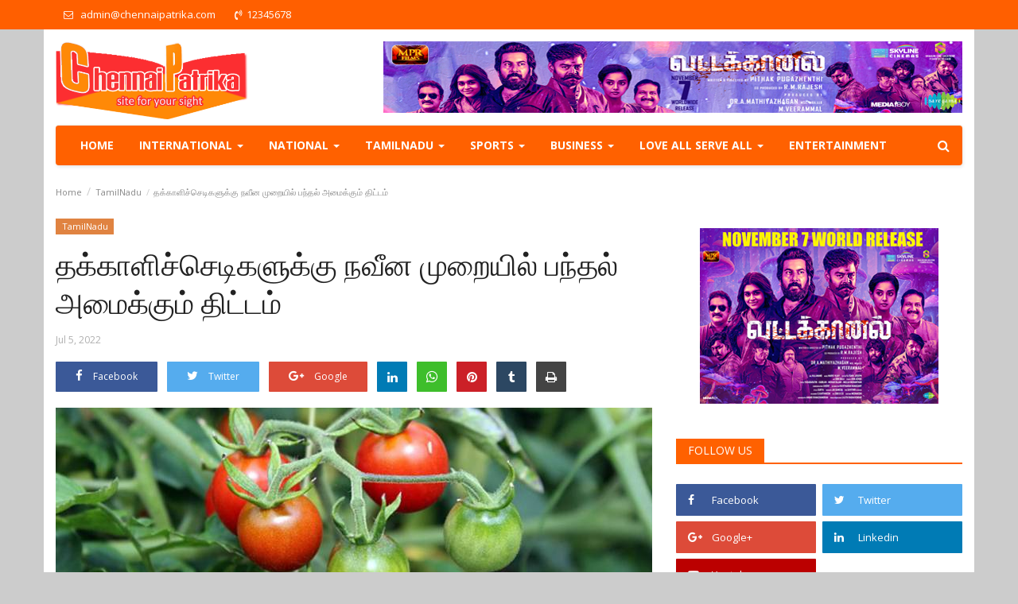

--- FILE ---
content_type: text/html; charset=UTF-8
request_url: http://news.chennaipatrika.com/post/A-modern-plan-for-setting-up-a-shed-for-tomato-plants
body_size: 16321
content:
<!DOCTYPE html>
<html lang="en">
<head>
    <meta charset="utf-8">
    <meta http-equiv="X-UA-Compatible" content="IE=edge">
    <meta name="viewport" content="width=device-width, initial-scale=1">
    <title> தக்காளிச்செடிகளுக்கு நவீன முறையில் பந்தல் அமைக்கும் திட்டம் - Chennai Patrika - Tamil Cinema News | Kollywood News | Latest Tamil Movie News | Tamil Film News | Breaking News | India News | Sports News </title>
    <meta name="description" content="உடுமலை பகுதிகளில் தக்காளி சாகுபடி ......"/>
    <meta name="keywords" content=" தக்காளிச்செடிகளுக்கு நவீன முறையில் பந்தல் அமைக்கும் திட்டம்"/>
    <meta name="author" content="Codingest"/>
    <meta property="og:locale" content="en_US"/>
    <meta property="og:site_name" content="chennaipatrika"/>
    <meta property="og:type" content="article"/>
    <meta property="og:title" content=""/>
    <meta property="og:description" content="உடுமலை பகுதிகளில் தக்காளி சாகுபடி ......"/>
    <meta property="og:url" content="http://news.chennaipatrika.com/post/A-modern-plan-for-setting-up-a-shed-for-tomato-plants"/>
    <meta property="og:image" content="http://news.chennaipatrika.com/uploads/images/image_750x_62c531e617771.jpg"/>
    <meta property="og:image:width" content="750"/>
    <meta property="og:image:height" content="500"/>
    <meta property="article:author" content="cpadmin"/>
    <meta property="fb:app_id" content=""/>
    <meta property="article:published_time" content="2022-07-05 23:25:35"/>
    <meta property="article:modified_time" content="2022-07-05 23:25:35"/>
    <meta name="twitter:card" content="summary_large_image"/>
    <meta name="twitter:site" content="@chennaipatrika"/>
    <meta name="twitter:creator" content="@cpadmin"/>
    <meta name="twitter:title" content=" தக்காளிச்செடிகளுக்கு நவீன முறையில் பந்தல் அமைக்கும் திட்டம்"/>
    <meta name="twitter:description" content="உடுமலை பகுதிகளில் தக்காளி சாகுபடி ......"/>
    <meta name="twitter:image" content="http://news.chennaipatrika.com/uploads/images/image_750x_62c531e617771.jpg"/>
    <meta name="google-signin-client_id" content="">
    <link rel="canonical" href="http://news.chennaipatrika.com/"/>
    <link rel="shortcut icon" type="image/png" href="http://news.chennaipatrika.com/uploads/logo/favicon_5b9182a0b9221.ico"/>
    <!-- Font-awesome CSS -->
    <link href="http://news.chennaipatrika.com/assets/vendor/font-awesome/css/font-awesome.min.css" rel="stylesheet"/>
    <!-- Bootstrap CSS -->
    <link rel="stylesheet" href="http://news.chennaipatrika.com/assets/vendor/bootstrap/css/bootstrap.min.css"/>
    <link href="https://fonts.googleapis.com/css?family=Open+Sans:300,400,600,700&amp;subset=cyrillic-ext,greek-ext,latin-ext,vietnamese" rel="stylesheet">    <link href="https://fonts.googleapis.com/css?family=Roboto:300,400,500,700&amp;subset=cyrillic-ext,greek-ext,latin-ext,vietnamese" rel="stylesheet">        <!-- Owl Carousel -->
    <link href="http://news.chennaipatrika.com/assets/vendor/owl-carousel/owl.carousel.min.css" rel="stylesheet"/>
    <link href="http://news.chennaipatrika.com/assets/vendor/owl-carousel/owl.theme.default.min.css" rel="stylesheet"/>
    <!-- iCheck -->
    <link rel="stylesheet" href="http://news.chennaipatrika.com/assets/vendor/icheck/minimal/grey.css"/>
    <!-- Jquery Confirm CSS -->
    <link href="http://news.chennaipatrika.com/assets/vendor/jquery-confirm/jquery-confirm.min.css" rel="stylesheet"/>
   
   <!-- <link href="http://news.chennaipatrika.com/assets/css/style.css" rel="stylesheet"/>  -->
   <link href="http://news.chennaipatrika.com/assets/css/style.css" rel="stylesheet"/>
   
    <link href="http://news.chennaipatrika.com/assets/css/colors/blue.min.css" rel="stylesheet"/>
    <!-- Responsive -->
   <!-- <link href="http://news.chennaipatrika.com/assets/css/responsive.min.css" rel="stylesheet"/>  -->
    <link href="http://news.chennaipatrika.com/assets/css/responsive.min.css" rel="stylesheet"/>
    <!--Include Font Style-->
<style>
    body {font-family: "Open Sans", Helvetica, Arial, sans-serif  } .font-1,.post-content .post-summary {font-family: "Roboto", Helvetica, Arial, sans-serif}.font-text{font-family: "Verdana","Open Sans", Helvetica, Arial, sans-serif}.h1, .h2, .h3, .h4, .h5, .h6, h1, h2, h3, h4, h5, h6 {font-family: "Roboto", Helvetica, Arial, sans-serif}.section-mid-title .title {font-family: "Roboto", Helvetica, Arial, sans-serif}.section .section-content .title {font-family: "Roboto", Helvetica, Arial, sans-serif}.section .section-head .title {font-family: "Open Sans", Helvetica, Arial, sans-serif}.sidebar-widget .widget-head .title {font-family: "Open Sans", Helvetica, Arial, sans-serif}.post-content .post-text {font-family: "Verdana","Open Sans", Helvetica, Arial, sans-serif}
    .top-bar,.news-ticker-title,.section .section-head .title,.sidebar-widget .widget-head,.section-mid-title .title,.comment-nav-tabs .title, .section .section-head .comment-nav-tabs .active a .title {
        background-color: #ff5f00    }
    .section .section-head,.section-mid-title {
        border-bottom: 2px solid #ff5f00;
    }
</style>    <!-- jQuery -->
    <script src="http://news.chennaipatrika.com/assets/js/jquery-1.12.4.min.js"></script>
    <!-- HTML5 shim and Respond.js for IE8 support of HTML5 elements and media queries -->
    <!-- WARNING: Respond.js doesn't work if you view the page via file:// -->
    <!--[if lt IE 9]>
    <script src="https://oss.maxcdn.com/html5shiv/3.7.3/html5shiv.min.js"></script>
    <script src="https://oss.maxcdn.com/respond/1.4.2/respond.min.js"></script>
    <![endif]-->
<script async src="https://www.googletagmanager.com/gtag/js?id=UA-23440414-3"></script>
<script>
  window.dataLayer = window.dataLayer || [];
  function gtag(){dataLayer.push(arguments);}
  gtag('js', new Date());

  gtag('config', 'UA-23440414-3');
</script>    <script>var rtl = false;</script>
<script async src="//pagead2.googlesyndication.com/pagead/js/adsbygoogle.js"></script>
<script>
     (adsbygoogle = window.adsbygoogle || []).push({
          google_ad_client: "ca-pub-3384249453059396",
          enable_page_level_ads: true
     });
</script>
</head>
<body>
<header id="header">
    <div class="top-bar">
        <div class="container trans">
            <div class="col-sm-12">
                <div class="row">
                    <ul class="top-menu top-menu-left">
                        <!--Print top menu pages-->
						 <li><a href="mailto:admin@chennaipatrika.com"><i class="fa fa-envelope-o" aria-hidden="true"></i> <span style="padding-left:6px;">admin@chennaipatrika.com</span></a></li>
						  <li><a href="tel:12345678"><i class="fa fa-volume-control-phone" aria-hidden="true"></i><span style="padding-left:6px;">12345678</span></a></li>
						
                        <!--                                                                                                                                                                                                                                                                                                                                                                                                                                                                                                                                                                                                                                                                                                                                                                                                                                                                                                                                                                                                                                                                                                                                                                                                                                                                     -->
                    </ul>

                    <ul class="top-menu top-menu-right">

                        <!--Check auth-->
                                                                            
                                            </ul>

                </div>
            </div>
        </div><!--/.container-->
    </div><!--/.top-bar--> 
	
	 <div class="container">
        <div class="logo-banner">       
            <div class="col-sm-12">
                <div class="row">

                    <div class="left">
                        <a href="http://news.chennaipatrika.com/">
                            <img src="http://news.chennaipatrika.com/uploads/logo/logo_5b9943c0e3f98.png" alt="logo" class="logo">
                        </a>
                    </div>

                    <div class="right">
                        <div class="pull-right">
                            <!--Include banner-->
                            

    
    
        
                            <section class="col-sm-12 col-xs-12 bn-lg ">
                    <div class="row">
                        <a href=""><img src="https://chennaipatrika.com/uploads/blocks/block_690d883598aec.jpg" alt=""></a>                    </div>
                </section>
            
            
        

        
    

                        </div>
                    </div>
                </div>
            </div>
        </div><!--/.container-->
    </div><!--/.top-bar-->
	 <div class="container">
    <nav class="navbar navbar-default main-menu megamenu">
       
                        <!-- Collect the nav links, forms, and other content for toggling -->
            <div class="collapse navbar-collapse">
                <div class="row">

                    <ul class="nav navbar-nav">
                        <li class="">
                            <a href="http://news.chennaipatrika.com/">
                                Home                            </a>
                        </li>
                                                                                                                                                                                                                                                                                                                                                                                                                                                                                                                                                                                                                                                                            <!--Include mega menu-->
                                            

<li class="dropdown megamenu-fw mega-li-1 ">
    <a href="http://news.chennaipatrika.com/category/international" class="dropdown-toggle disabled"
       data-toggle="dropdown" role="button" aria-expanded="false">International        <span class="caret"></span>
    </a>

    <!--Check if has posts-->
            <ul class="dropdown-menu megamenu-content dropdown-top" role="menu" data-mega-ul="1">
            <li>
                <div class="col-sm-12">
                    <div class="row">
                        <div class="sub-menu-right single-sub-menu">
                            <div class="row row-menu-right">
                                                                    <div class="col-sm-3 menu-post-item">
                                        <div class="post-item-image">
                                            <a href="http://news.chennaipatrika.com/post/israel-attacks-gaza-again-45-killed">
                                                
<img src="http://news.chennaipatrika.com/assets/img/img_bg_mid.jpg" data-src="http://news.chennaipatrika.com/uploads/images/image_380x240_68f5cb44bdc2c.jpg" alt="காசா மீது இஸ்ரேல் மீண்டும் தாக்குதல்.. 45 பேர் பலி" class="lazyload img-responsive img-post" onerror="javascript:this.src='http://news.chennaipatrika.com/assets/img/img_bg_mid.jpg'"/>



                                            </a>
                                        </div>
                                        <h3 class="title">
                                            <a href="http://news.chennaipatrika.com/post/israel-attacks-gaza-again-45-killed">
                                                காசா மீது இஸ்ரேல் மீண்டும் தாக்குதல்.. 45 பேர்...                                            </a>
                                        </h3>
                                        <p class="post-meta">
                                                                                                                                        <span>Oct 19, 2025</span>
                                                                                                                                                                            </p>
                                    </div>
                                                                    <div class="col-sm-3 menu-post-item">
                                        <div class="post-item-image">
                                            <a href="http://news.chennaipatrika.com/post/millions-protest-against-trump">
                                                
<img src="http://news.chennaipatrika.com/assets/img/img_bg_mid.jpg" data-src="http://news.chennaipatrika.com/uploads/images/image_380x240_68f4e3050a3c7.jpg" alt="அமெரிக்காவில் டிரம்புக்கு எதிராக லட்சக்கணக்கானோர் போராட்டம் - என்ன நடக்கிறது?" class="lazyload img-responsive img-post" onerror="javascript:this.src='http://news.chennaipatrika.com/assets/img/img_bg_mid.jpg'"/>



                                            </a>
                                        </div>
                                        <h3 class="title">
                                            <a href="http://news.chennaipatrika.com/post/millions-protest-against-trump">
                                                அமெரிக்காவில் டிரம்புக்கு எதிராக லட்சக்கணக்கானோர்...                                            </a>
                                        </h3>
                                        <p class="post-meta">
                                                                                                                                        <span>Oct 19, 2025</span>
                                                                                                                                                                            </p>
                                    </div>
                                                                    <div class="col-sm-3 menu-post-item">
                                        <div class="post-item-image">
                                            <a href="http://news.chennaipatrika.com/post/43-years-in-prison-for-a-crime-he-didnt-commit-indian-american-mans-legal-battle-continues-despite-his-release">
                                                
<img src="http://news.chennaipatrika.com/assets/img/img_bg_mid.jpg" data-src="http://news.chennaipatrika.com/uploads/images/image_380x240_68f4e1926573d.jpg" alt="&quot;செய்யாத குற்றத்திற்காக 43 ஆண்டுகள் சிறை&quot; - அமெரிக்க வாழ் இந்தியர் விடுவிக்கப்பட்டும் தீராத சட்டப் போராட்டம்" class="lazyload img-responsive img-post" onerror="javascript:this.src='http://news.chennaipatrika.com/assets/img/img_bg_mid.jpg'"/>



                                            </a>
                                        </div>
                                        <h3 class="title">
                                            <a href="http://news.chennaipatrika.com/post/43-years-in-prison-for-a-crime-he-didnt-commit-indian-american-mans-legal-battle-continues-despite-his-release">
                                                &quot;செய்யாத குற்றத்திற்காக 43 ஆண்டுகள் சிறை&quot; - அமெரிக்க...                                            </a>
                                        </h3>
                                        <p class="post-meta">
                                                                                                                                        <span>Oct 19, 2025</span>
                                                                                                                                                                            </p>
                                    </div>
                                                                    <div class="col-sm-3 menu-post-item">
                                        <div class="post-item-image">
                                            <a href="http://news.chennaipatrika.com/post/between-the-us-and-russia-whose-closeness-will-benefit-india-more">
                                                
<img src="http://news.chennaipatrika.com/assets/img/img_bg_mid.jpg" data-src="http://news.chennaipatrika.com/uploads/images/image_380x240_68f48bfca3941.jpg" alt="அமெரிக்கா - ரஷ்யா இருவரில் யாருடைய நெருக்கம் இந்தியாவுக்கு அதிக பலன் தரும்?" class="lazyload img-responsive img-post" onerror="javascript:this.src='http://news.chennaipatrika.com/assets/img/img_bg_mid.jpg'"/>



                                            </a>
                                        </div>
                                        <h3 class="title">
                                            <a href="http://news.chennaipatrika.com/post/between-the-us-and-russia-whose-closeness-will-benefit-india-more">
                                                அமெரிக்கா - ரஷ்யா இருவரில் யாருடைய நெருக்கம்...                                            </a>
                                        </h3>
                                        <p class="post-meta">
                                                                                                                                        <span>Oct 19, 2025</span>
                                                                                                                                                                            </p>
                                    </div>
                                                                    <div class="col-sm-3 menu-post-item">
                                        <div class="post-item-image">
                                            <a href="http://news.chennaipatrika.com/post/2-planes-collided-in-America-causing-excitement">
                                                
<img src="http://news.chennaipatrika.com/assets/img/img_bg_mid.jpg" data-src="http://news.chennaipatrika.com/uploads/images/image_380x240_67bea96c3c761.jpg" alt="அமெரிக்காவில் 2 விமானங்கள் மோதுவதுபோல் வந்ததால் பரபரப்பு" class="lazyload img-responsive img-post" onerror="javascript:this.src='http://news.chennaipatrika.com/assets/img/img_bg_mid.jpg'"/>



                                            </a>
                                        </div>
                                        <h3 class="title">
                                            <a href="http://news.chennaipatrika.com/post/2-planes-collided-in-America-causing-excitement">
                                                அமெரிக்காவில் 2 விமானங்கள் மோதுவதுபோல் வந்ததால்...                                            </a>
                                        </h3>
                                        <p class="post-meta">
                                                                                                                                        <span>Feb 25, 2025</span>
                                                                                                                                                                            </p>
                                    </div>
                                                            </div>
                        </div>
                    </div>
                </div>
            </li>
        </ul>
    </li>


                                                                                                                                                                                                                                                                                                                                                                                                                                                                                                                                                                    <!--Include mega menu-->
                                            

<li class="dropdown megamenu-fw mega-li-2 ">
    <a href="http://news.chennaipatrika.com/category/national" class="dropdown-toggle disabled"
       data-toggle="dropdown" role="button" aria-expanded="false">National        <span class="caret"></span>
    </a>

    <!--Check if has posts-->
            <ul class="dropdown-menu megamenu-content dropdown-top" role="menu" data-mega-ul="2">
            <li>
                <div class="col-sm-12">
                    <div class="row">
                        <div class="sub-menu-right single-sub-menu">
                            <div class="row row-menu-right">
                                                                    <div class="col-sm-3 menu-post-item">
                                        <div class="post-item-image">
                                            <a href="http://news.chennaipatrika.com/post/rs2000-in-bank-account-diwali-gift-from-the-central-government">
                                                
<img src="http://news.chennaipatrika.com/assets/img/img_bg_mid.jpg" data-src="http://news.chennaipatrika.com/uploads/images/image_380x240_68f5cc05a83db.jpg" alt="வங்கி கணக்கில் ரூ.2000.. மத்திய அரசின் தீபாவளி aபரிசு" class="lazyload img-responsive img-post" onerror="javascript:this.src='http://news.chennaipatrika.com/assets/img/img_bg_mid.jpg'"/>



                                            </a>
                                        </div>
                                        <h3 class="title">
                                            <a href="http://news.chennaipatrika.com/post/rs2000-in-bank-account-diwali-gift-from-the-central-government">
                                                வங்கி கணக்கில் ரூ.2000.. மத்திய அரசின் தீபாவளி...                                            </a>
                                        </h3>
                                        <p class="post-meta">
                                                                                                                                        <span>Oct 19, 2025</span>
                                                                                                                                                                            </p>
                                    </div>
                                                                    <div class="col-sm-3 menu-post-item">
                                        <div class="post-item-image">
                                            <a href="http://news.chennaipatrika.com/post/murder-of-a-blackmailer-who-stabbed-a-pregnant-woman-husband-wins">
                                                
<img src="http://news.chennaipatrika.com/assets/img/img_bg_mid.jpg" data-src="http://news.chennaipatrika.com/uploads/images/image_380x240_68f5c9704d7c2.jpg" alt="கர்ப்பிணியை குத்திய கள்ளக்காதலன் கொலை.. கணவர் வெற்றிச்செயல்" class="lazyload img-responsive img-post" onerror="javascript:this.src='http://news.chennaipatrika.com/assets/img/img_bg_mid.jpg'"/>



                                            </a>
                                        </div>
                                        <h3 class="title">
                                            <a href="http://news.chennaipatrika.com/post/murder-of-a-blackmailer-who-stabbed-a-pregnant-woman-husband-wins">
                                                கர்ப்பிணியை குத்திய கள்ளக்காதலன் கொலை.. கணவர்...                                            </a>
                                        </h3>
                                        <p class="post-meta">
                                                                                                                                        <span>Oct 19, 2025</span>
                                                                                                                                                                            </p>
                                    </div>
                                                                    <div class="col-sm-3 menu-post-item">
                                        <div class="post-item-image">
                                            <a href="http://news.chennaipatrika.com/post/non-vegetarian-biryani-instead-of-vegetarian-food-hotel-owner-shot-dead">
                                                
<img src="http://news.chennaipatrika.com/assets/img/img_bg_mid.jpg" data-src="http://news.chennaipatrika.com/uploads/images/image_380x240_68f5c6bfd7b61.jpg" alt="சைவத்திற்கு பதில் அசைவ பிரியாணி.. ஹோட்டல் உரிமையாளர் சுட்டுக்கொலை" class="lazyload img-responsive img-post" onerror="javascript:this.src='http://news.chennaipatrika.com/assets/img/img_bg_mid.jpg'"/>



                                            </a>
                                        </div>
                                        <h3 class="title">
                                            <a href="http://news.chennaipatrika.com/post/non-vegetarian-biryani-instead-of-vegetarian-food-hotel-owner-shot-dead">
                                                சைவத்திற்கு பதில் அசைவ பிரியாணி.. ஹோட்டல் உரிமையாளர்...                                            </a>
                                        </h3>
                                        <p class="post-meta">
                                                                                                                                        <span>Oct 19, 2025</span>
                                                                                                                                                                            </p>
                                    </div>
                                                                    <div class="col-sm-3 menu-post-item">
                                        <div class="post-item-image">
                                            <a href="http://news.chennaipatrika.com/post/royal-stag-packaged-drinking-water-unveils-celebratelarge-an-ai-powered-festive-campaign-with-rohit-sharma">
                                                
<img src="http://news.chennaipatrika.com/assets/img/img_bg_mid.jpg" data-src="http://news.chennaipatrika.com/uploads/images/image_380x240_68e8ce9ae8649.jpg" alt="Royal Stag Packaged Drinking Water Unveils #CelebrateLarge, An AI-Powered Festive Campaign with Rohit Sharma" class="lazyload img-responsive img-post" onerror="javascript:this.src='http://news.chennaipatrika.com/assets/img/img_bg_mid.jpg'"/>



                                            </a>
                                        </div>
                                        <h3 class="title">
                                            <a href="http://news.chennaipatrika.com/post/royal-stag-packaged-drinking-water-unveils-celebratelarge-an-ai-powered-festive-campaign-with-rohit-sharma">
                                                Royal Stag Packaged Drinking Water Unveils #CelebrateLarge,...                                            </a>
                                        </h3>
                                        <p class="post-meta">
                                                                                                                                        <span>Oct 10, 2025</span>
                                                                                                                                                                            </p>
                                    </div>
                                                                    <div class="col-sm-3 menu-post-item">
                                        <div class="post-item-image">
                                            <a href="http://news.chennaipatrika.com/post/bowlers-teams-up-with-shubman-gill-to-champion-pet-parenting-in-india-with-new-campaign-film-23025">
                                                
<img src="http://news.chennaipatrika.com/assets/img/img_bg_mid.jpg" data-src="http://news.chennaipatrika.com/uploads/images/image_380x240_68e8cbea3be89.jpg" alt="Bowlers Teams Up with Shubman Gill to Champion Pet Parenting in India with New Campaign Film" class="lazyload img-responsive img-post" onerror="javascript:this.src='http://news.chennaipatrika.com/assets/img/img_bg_mid.jpg'"/>



                                            </a>
                                        </div>
                                        <h3 class="title">
                                            <a href="http://news.chennaipatrika.com/post/bowlers-teams-up-with-shubman-gill-to-champion-pet-parenting-in-india-with-new-campaign-film-23025">
                                                Bowlers Teams Up with Shubman Gill to Champion...                                            </a>
                                        </h3>
                                        <p class="post-meta">
                                                                                                                                        <span>Oct 10, 2025</span>
                                                                                                                                                                            </p>
                                    </div>
                                                            </div>
                        </div>
                    </div>
                </div>
            </li>
        </ul>
    </li>


                                                                                                                                                                                                                                                                                                                                                                                                                                                                                                                                                                    <!--Include mega menu-->
                                            

<li class="dropdown megamenu-fw mega-li-3 ">
    <a href="http://news.chennaipatrika.com/category/tamilnadu" class="dropdown-toggle disabled"
       data-toggle="dropdown" role="button" aria-expanded="false">TamilNadu        <span class="caret"></span>
    </a>

    <!--Check if has posts-->
            <ul class="dropdown-menu megamenu-content dropdown-top" role="menu" data-mega-ul="3">
            <li>
                <div class="col-sm-12">
                    <div class="row">
                        <div class="sub-menu-right single-sub-menu">
                            <div class="row row-menu-right">
                                                                    <div class="col-sm-3 menu-post-item">
                                        <div class="post-item-image">
                                            <a href="http://news.chennaipatrika.com/post/Kalaingar-Ezhuthukol-Viruthu-for-Daily-Thanthi-TER-sugumar">
                                                
<img src="http://news.chennaipatrika.com/assets/img/img_bg_mid.jpg" data-src="http://news.chennaipatrika.com/uploads/images/image_380x240_692ecf0e2f7ce.jpg" alt="தினத்தந்தி நாளிதழின் நிர்வாக ஆசிரியருக்கு கலைஞர் எழுதுகோல் விருது" class="lazyload img-responsive img-post" onerror="javascript:this.src='http://news.chennaipatrika.com/assets/img/img_bg_mid.jpg'"/>



                                            </a>
                                        </div>
                                        <h3 class="title">
                                            <a href="http://news.chennaipatrika.com/post/Kalaingar-Ezhuthukol-Viruthu-for-Daily-Thanthi-TER-sugumar">
                                                தினத்தந்தி நாளிதழின் நிர்வாக ஆசிரியருக்கு கலைஞர்...                                            </a>
                                        </h3>
                                        <p class="post-meta">
                                                                                                                                        <span>Dec 2, 2025</span>
                                                                                                                                                                            </p>
                                    </div>
                                                                    <div class="col-sm-3 menu-post-item">
                                        <div class="post-item-image">
                                            <a href="http://news.chennaipatrika.com/post/murder-in-marina-police-investigate">
                                                
<img src="http://news.chennaipatrika.com/assets/img/img_bg_mid.jpg" data-src="http://news.chennaipatrika.com/uploads/images/image_380x240_690d87ed6d795.jpg" alt="மெரினாவில் கொலை: போலீசார் விசாரணை" class="lazyload img-responsive img-post" onerror="javascript:this.src='http://news.chennaipatrika.com/assets/img/img_bg_mid.jpg'"/>



                                            </a>
                                        </div>
                                        <h3 class="title">
                                            <a href="http://news.chennaipatrika.com/post/murder-in-marina-police-investigate">
                                                மெரினாவில் கொலை: போலீசார் விசாரணை                                            </a>
                                        </h3>
                                        <p class="post-meta">
                                                                                                                                        <span>Nov 6, 2025</span>
                                                                                                                                                                            </p>
                                    </div>
                                                                    <div class="col-sm-3 menu-post-item">
                                        <div class="post-item-image">
                                            <a href="http://news.chennaipatrika.com/post/todays-petrol-and-diesel-price-situation">
                                                
<img src="http://news.chennaipatrika.com/assets/img/img_bg_mid.jpg" data-src="http://news.chennaipatrika.com/uploads/images/image_380x240_68f5cca72acbf.jpg" alt="இன்றைய பெட்ரோல், டீசல் விலை நிலவரம்" class="lazyload img-responsive img-post" onerror="javascript:this.src='http://news.chennaipatrika.com/assets/img/img_bg_mid.jpg'"/>



                                            </a>
                                        </div>
                                        <h3 class="title">
                                            <a href="http://news.chennaipatrika.com/post/todays-petrol-and-diesel-price-situation">
                                                இன்றைய பெட்ரோல், டீசல் விலை நிலவரம்                                            </a>
                                        </h3>
                                        <p class="post-meta">
                                                                                                                                        <span>Oct 19, 2025</span>
                                                                                                                                                                            </p>
                                    </div>
                                                                    <div class="col-sm-3 menu-post-item">
                                        <div class="post-item-image">
                                            <a href="http://news.chennaipatrika.com/post/may-diwali-bring-good-health-to-everyone-kamal-wishes">
                                                
<img src="http://news.chennaipatrika.com/assets/img/img_bg_mid.jpg" data-src="http://news.chennaipatrika.com/uploads/images/image_380x240_68f5c62c66590.jpg" alt="&quot;தீபாவளி எல்லோர்க்கும் நலங்கள் தருக&quot; - கமல் வாழ்த்து" class="lazyload img-responsive img-post" onerror="javascript:this.src='http://news.chennaipatrika.com/assets/img/img_bg_mid.jpg'"/>



                                            </a>
                                        </div>
                                        <h3 class="title">
                                            <a href="http://news.chennaipatrika.com/post/may-diwali-bring-good-health-to-everyone-kamal-wishes">
                                                &quot;தீபாவளி எல்லோர்க்கும் நலங்கள் தருக&quot; - கமல் வாழ்த்து                                            </a>
                                        </h3>
                                        <p class="post-meta">
                                                                                                                                        <span>Oct 19, 2025</span>
                                                                                                                                                                            </p>
                                    </div>
                                                                    <div class="col-sm-3 menu-post-item">
                                        <div class="post-item-image">
                                            <a href="http://news.chennaipatrika.com/post/gold-price-drops-by-rs-640-per-sovereign">
                                                
<img src="http://news.chennaipatrika.com/assets/img/img_bg_mid.jpg" data-src="http://news.chennaipatrika.com/uploads/images/image_380x240_68f5c52d0253f.jpg" alt="தங்கம் விலை சவரனுக்கு ரூ.640 குறைவு" class="lazyload img-responsive img-post" onerror="javascript:this.src='http://news.chennaipatrika.com/assets/img/img_bg_mid.jpg'"/>



                                            </a>
                                        </div>
                                        <h3 class="title">
                                            <a href="http://news.chennaipatrika.com/post/gold-price-drops-by-rs-640-per-sovereign">
                                                தங்கம் விலை சவரனுக்கு ரூ.640 குறைவு                                            </a>
                                        </h3>
                                        <p class="post-meta">
                                                                                                                                        <span>Oct 19, 2025</span>
                                                                                                                                                                            </p>
                                    </div>
                                                            </div>
                        </div>
                    </div>
                </div>
            </li>
        </ul>
    </li>


                                                                                                                                                                                                                                                                                                                                                                                                                                                                                                                <!--Include mega menu-->
                                            

<li class="dropdown megamenu-fw mega-li-5 ">
    <a href="http://news.chennaipatrika.com/category/sports" class="dropdown-toggle disabled"
       data-toggle="dropdown" role="button" aria-expanded="false">Sports        <span class="caret"></span>
    </a>

    <!--Check if has posts-->
            <ul class="dropdown-menu megamenu-content dropdown-top" role="menu" data-mega-ul="5">
            <li>
                <div class="col-sm-12">
                    <div class="row">
                        <div class="sub-menu-right single-sub-menu">
                            <div class="row row-menu-right">
                                                                    <div class="col-sm-3 menu-post-item">
                                        <div class="post-item-image">
                                            <a href="http://news.chennaipatrika.com/post/tamil-nadus-youngest-fide-rated-girl-rayanika-shivaram-creates-history">
                                                
<img src="http://news.chennaipatrika.com/assets/img/img_bg_mid.jpg" data-src="http://news.chennaipatrika.com/uploads/images/image_380x240_692ec9a713b58.jpg" alt="“Tamil Nadu’s Youngest FIDE-Rated Girl: Rayanika Shivaram Creates History”" class="lazyload img-responsive img-post" onerror="javascript:this.src='http://news.chennaipatrika.com/assets/img/img_bg_mid.jpg'"/>



                                            </a>
                                        </div>
                                        <h3 class="title">
                                            <a href="http://news.chennaipatrika.com/post/tamil-nadus-youngest-fide-rated-girl-rayanika-shivaram-creates-history">
                                                “Tamil Nadu’s Youngest FIDE-Rated Girl: Rayanika...                                            </a>
                                        </h3>
                                        <p class="post-meta">
                                                                                                                                        <span>Dec 2, 2025</span>
                                                                                                                                                                            </p>
                                    </div>
                                                                    <div class="col-sm-3 menu-post-item">
                                        <div class="post-item-image">
                                            <a href="http://news.chennaipatrika.com/post/Mahipal-Singh-wins-Chennai-Open-title">
                                                
<img src="http://news.chennaipatrika.com/assets/img/img_bg_mid.jpg" data-src="http://news.chennaipatrika.com/uploads/images/image_380x240_692e8b8419fab.jpg" alt="மகிபால் சிங் சென்னை ஓபன் பட்டத்தைக் கைப்பற்றினார்!!" class="lazyload img-responsive img-post" onerror="javascript:this.src='http://news.chennaipatrika.com/assets/img/img_bg_mid.jpg'"/>



                                            </a>
                                        </div>
                                        <h3 class="title">
                                            <a href="http://news.chennaipatrika.com/post/Mahipal-Singh-wins-Chennai-Open-title">
                                                மகிபால் சிங் சென்னை ஓபன் பட்டத்தைக் கைப்பற்றினார்!!                                            </a>
                                        </h3>
                                        <p class="post-meta">
                                                                                                                                        <span>Dec 1, 2025</span>
                                                                                                                                                                            </p>
                                    </div>
                                                                    <div class="col-sm-3 menu-post-item">
                                        <div class="post-item-image">
                                            <a href="http://news.chennaipatrika.com/post/capgemini-brings-real-time-ai-driven-match-insights-to-the-womens-rugby-world-cup-2025-a-first-for-world-rugby">
                                                
<img src="http://news.chennaipatrika.com/assets/img/img_bg_mid.jpg" data-src="http://news.chennaipatrika.com/" alt="Capgemini brings real-time, AI-driven match insights to the Women’s Rugby World Cup 2025, a first for World Rugby" class="lazyload img-responsive img-post" onerror="javascript:this.src='http://news.chennaipatrika.com/assets/img/img_bg_mid.jpg'"/>



                                            </a>
                                        </div>
                                        <h3 class="title">
                                            <a href="http://news.chennaipatrika.com/post/capgemini-brings-real-time-ai-driven-match-insights-to-the-womens-rugby-world-cup-2025-a-first-for-world-rugby">
                                                Capgemini brings real-time, AI-driven match insights...                                            </a>
                                        </h3>
                                        <p class="post-meta">
                                                                                                                                        <span>Aug 22, 2025</span>
                                                                                                                                                                            </p>
                                    </div>
                                                                    <div class="col-sm-3 menu-post-item">
                                        <div class="post-item-image">
                                            <a href="http://news.chennaipatrika.com/post/valedictory-ceremony-of-the-state-level-womens-intensive-self-defense-taekwondo-tournament">
                                                
<img src="http://news.chennaipatrika.com/assets/img/img_bg_mid.jpg" data-src="http://news.chennaipatrika.com/uploads/images/image_380x240_68a337b7a2c88.jpg" alt="valedictory ceremony of the State-Level Women’s Intensive Self-Defense (Taekwondo) Tournament" class="lazyload img-responsive img-post" onerror="javascript:this.src='http://news.chennaipatrika.com/assets/img/img_bg_mid.jpg'"/>



                                            </a>
                                        </div>
                                        <h3 class="title">
                                            <a href="http://news.chennaipatrika.com/post/valedictory-ceremony-of-the-state-level-womens-intensive-self-defense-taekwondo-tournament">
                                                valedictory ceremony of the State-Level Women’s...                                            </a>
                                        </h3>
                                        <p class="post-meta">
                                                                                                                                        <span>Aug 18, 2025</span>
                                                                                                                                                                            </p>
                                    </div>
                                                                    <div class="col-sm-3 menu-post-item">
                                        <div class="post-item-image">
                                            <a href="http://news.chennaipatrika.com/post/srmist-founders-birthday-trophy-beach-volleyball-results">
                                                
<img src="http://news.chennaipatrika.com/assets/img/img_bg_mid.jpg" data-src="http://news.chennaipatrika.com/uploads/images/image_380x240_68a33751d3264.jpg" alt="SRMIST Founder&#039;s Birthday Trophy Beach Volleyball Results" class="lazyload img-responsive img-post" onerror="javascript:this.src='http://news.chennaipatrika.com/assets/img/img_bg_mid.jpg'"/>



                                            </a>
                                        </div>
                                        <h3 class="title">
                                            <a href="http://news.chennaipatrika.com/post/srmist-founders-birthday-trophy-beach-volleyball-results">
                                                SRMIST Founder&#039;s Birthday Trophy Beach Volleyball...                                            </a>
                                        </h3>
                                        <p class="post-meta">
                                                                                                                                        <span>Aug 18, 2025</span>
                                                                                                                                                                            </p>
                                    </div>
                                                            </div>
                        </div>
                    </div>
                </div>
            </li>
        </ul>
    </li>


                                                                                                                                                                                                                                                                                                                                                                                                                                                                                                                <!--Include mega menu-->
                                            

<li class="dropdown megamenu-fw mega-li-7 ">
    <a href="http://news.chennaipatrika.com/category/business" class="dropdown-toggle disabled"
       data-toggle="dropdown" role="button" aria-expanded="false">Business        <span class="caret"></span>
    </a>

    <!--Check if has posts-->
            <ul class="dropdown-menu megamenu-content dropdown-top" role="menu" data-mega-ul="7">
            <li>
                <div class="col-sm-12">
                    <div class="row">
                        <div class="sub-menu-right single-sub-menu">
                            <div class="row row-menu-right">
                                                                    <div class="col-sm-3 menu-post-item">
                                        <div class="post-item-image">
                                            <a href="http://news.chennaipatrika.com/post/samsung-launches-galaxy-m17-5g-with-segment-first-ois-camera-enhanced-durability-ai-features-in-india">
                                                
<img src="http://news.chennaipatrika.com/assets/img/img_bg_mid.jpg" data-src="http://news.chennaipatrika.com/uploads/images/image_380x240_68e8dc796f015.jpg" alt="Samsung Launches Galaxy M17 5G with Segment-First OIS Camera, Enhanced Durability &amp; AI Features in India" class="lazyload img-responsive img-post" onerror="javascript:this.src='http://news.chennaipatrika.com/assets/img/img_bg_mid.jpg'"/>



                                            </a>
                                        </div>
                                        <h3 class="title">
                                            <a href="http://news.chennaipatrika.com/post/samsung-launches-galaxy-m17-5g-with-segment-first-ois-camera-enhanced-durability-ai-features-in-india">
                                                Samsung Launches Galaxy M17 5G with Segment-First...                                            </a>
                                        </h3>
                                        <p class="post-meta">
                                                                                                                                        <span>Oct 10, 2025</span>
                                                                                                                                                                            </p>
                                    </div>
                                                                    <div class="col-sm-3 menu-post-item">
                                        <div class="post-item-image">
                                            <a href="http://news.chennaipatrika.com/post/fujifilm-launches-mirrorless-digital-camera-fujifilm-x-e5-in-india">
                                                
<img src="http://news.chennaipatrika.com/assets/img/img_bg_mid.jpg" data-src="http://news.chennaipatrika.com/uploads/images/image_380x240_68e8cc853bc77.jpg" alt="Fujifilm Launches Mirrorless Digital Camera “FUJIFILM X-E5” in India" class="lazyload img-responsive img-post" onerror="javascript:this.src='http://news.chennaipatrika.com/assets/img/img_bg_mid.jpg'"/>



                                            </a>
                                        </div>
                                        <h3 class="title">
                                            <a href="http://news.chennaipatrika.com/post/fujifilm-launches-mirrorless-digital-camera-fujifilm-x-e5-in-india">
                                                Fujifilm Launches Mirrorless Digital Camera “FUJIFILM...                                            </a>
                                        </h3>
                                        <p class="post-meta">
                                                                                                                                        <span>Oct 10, 2025</span>
                                                                                                                                                                            </p>
                                    </div>
                                                                    <div class="col-sm-3 menu-post-item">
                                        <div class="post-item-image">
                                            <a href="http://news.chennaipatrika.com/post/dhl-express-announces-annual-price-adjustments-for-2026-in-india">
                                                
<img src="http://news.chennaipatrika.com/assets/img/img_bg_mid.jpg" data-src="http://news.chennaipatrika.com/" alt="DHL Express announces annual price adjustments for 2026 in India" class="lazyload img-responsive img-post" onerror="javascript:this.src='http://news.chennaipatrika.com/assets/img/img_bg_mid.jpg'"/>



                                            </a>
                                        </div>
                                        <h3 class="title">
                                            <a href="http://news.chennaipatrika.com/post/dhl-express-announces-annual-price-adjustments-for-2026-in-india">
                                                DHL Express announces annual price adjustments...                                            </a>
                                        </h3>
                                        <p class="post-meta">
                                                                                                                                        <span>Sep 26, 2025</span>
                                                                                                                                                                            </p>
                                    </div>
                                                                    <div class="col-sm-3 menu-post-item">
                                        <div class="post-item-image">
                                            <a href="http://news.chennaipatrika.com/post/57-of-Indians-View-Pharmacists-as-Health-Experts-More-Than-Just-Medicine-Dispensers-Zeno-Health-Survey">
                                                
<img src="http://news.chennaipatrika.com/assets/img/img_bg_mid.jpg" data-src="http://news.chennaipatrika.com/" alt="57% of Indians View Pharmacists as Health Experts, More Than Just Medicine Dispensers: Zeno Health Survey" class="lazyload img-responsive img-post" onerror="javascript:this.src='http://news.chennaipatrika.com/assets/img/img_bg_mid.jpg'"/>



                                            </a>
                                        </div>
                                        <h3 class="title">
                                            <a href="http://news.chennaipatrika.com/post/57-of-Indians-View-Pharmacists-as-Health-Experts-More-Than-Just-Medicine-Dispensers-Zeno-Health-Survey">
                                                57% of Indians View Pharmacists as Health Experts,...                                            </a>
                                        </h3>
                                        <p class="post-meta">
                                                                                                                                        <span>Sep 26, 2025</span>
                                                                                                                                                                            </p>
                                    </div>
                                                                    <div class="col-sm-3 menu-post-item">
                                        <div class="post-item-image">
                                            <a href="http://news.chennaipatrika.com/post/cellecor-expands-south-india-presence-with-poorvika-partnership-eyes-750-crore-annual-business-from-the-region">
                                                
<img src="http://news.chennaipatrika.com/assets/img/img_bg_mid.jpg" data-src="http://news.chennaipatrika.com/uploads/images/image_380x240_68d626590b5d7.jpg" alt="Cellecor Expands South India Presence with Poorvika Partnership; Eyes ₹750 Crore Annual Business from the Region" class="lazyload img-responsive img-post" onerror="javascript:this.src='http://news.chennaipatrika.com/assets/img/img_bg_mid.jpg'"/>



                                            </a>
                                        </div>
                                        <h3 class="title">
                                            <a href="http://news.chennaipatrika.com/post/cellecor-expands-south-india-presence-with-poorvika-partnership-eyes-750-crore-annual-business-from-the-region">
                                                Cellecor Expands South India Presence with Poorvika...                                            </a>
                                        </h3>
                                        <p class="post-meta">
                                                                                                                                        <span>Sep 25, 2025</span>
                                                                                                                                                                            </p>
                                    </div>
                                                            </div>
                        </div>
                    </div>
                </div>
            </li>
        </ul>
    </li>


                                                                                                                                                                                                                                                                                                                                                                                                                                                            <!--Include mega menu-->
                                            

<li class="dropdown megamenu-fw mega-li-11 ">
    <a href="http://news.chennaipatrika.com/category/love-all-serve-all" class="dropdown-toggle disabled"
       data-toggle="dropdown" role="button" aria-expanded="false">Love all serve all        <span class="caret"></span>
    </a>

    <!--Check if has posts-->
            <ul class="dropdown-menu megamenu-content dropdown-top" role="menu" data-mega-ul="11">
            <li>
                <div class="col-sm-12">
                    <div class="row">
                        <div class="sub-menu-right single-sub-menu">
                            <div class="row row-menu-right">
                                                                    <div class="col-sm-3 menu-post-item">
                                        <div class="post-item-image">
                                            <a href="http://news.chennaipatrika.com/post/at-the-deep-end">
                                                
<img src="http://news.chennaipatrika.com/assets/img/img_bg_mid.jpg" data-src="http://news.chennaipatrika.com/" alt="At the deep end" class="lazyload img-responsive img-post" onerror="javascript:this.src='http://news.chennaipatrika.com/assets/img/img_bg_mid.jpg'"/>



                                            </a>
                                        </div>
                                        <h3 class="title">
                                            <a href="http://news.chennaipatrika.com/post/at-the-deep-end">
                                                At the deep end                                            </a>
                                        </h3>
                                        <p class="post-meta">
                                                                                                                                        <span>Oct 22, 2025</span>
                                                                                                                                                                            </p>
                                    </div>
                                                                    <div class="col-sm-3 menu-post-item">
                                        <div class="post-item-image">
                                            <a href="http://news.chennaipatrika.com/post/indias-salt-and-sugar-trap-everyday-foods-that-are-hurting-your-heart">
                                                
<img src="http://news.chennaipatrika.com/assets/img/img_bg_mid.jpg" data-src="http://news.chennaipatrika.com/" alt="India’s Salt and Sugar Trap: Everyday Foods That Are Hurting Your Heart" class="lazyload img-responsive img-post" onerror="javascript:this.src='http://news.chennaipatrika.com/assets/img/img_bg_mid.jpg'"/>



                                            </a>
                                        </div>
                                        <h3 class="title">
                                            <a href="http://news.chennaipatrika.com/post/indias-salt-and-sugar-trap-everyday-foods-that-are-hurting-your-heart">
                                                India’s Salt and Sugar Trap: Everyday Foods That...                                            </a>
                                        </h3>
                                        <p class="post-meta">
                                                                                                                                        <span>Oct 22, 2025</span>
                                                                                                                                                                            </p>
                                    </div>
                                                                    <div class="col-sm-3 menu-post-item">
                                        <div class="post-item-image">
                                            <a href="http://news.chennaipatrika.com/post/young-hearts-at-risk-why-heart-attacks-are-striking-indians-in-their-30s-and-40s">
                                                
<img src="http://news.chennaipatrika.com/assets/img/img_bg_mid.jpg" data-src="http://news.chennaipatrika.com/" alt="Young Hearts at Risk: Why Heart Attacks Are Striking Indians in Their 30s and 40s" class="lazyload img-responsive img-post" onerror="javascript:this.src='http://news.chennaipatrika.com/assets/img/img_bg_mid.jpg'"/>



                                            </a>
                                        </div>
                                        <h3 class="title">
                                            <a href="http://news.chennaipatrika.com/post/young-hearts-at-risk-why-heart-attacks-are-striking-indians-in-their-30s-and-40s">
                                                Young Hearts at Risk: Why Heart Attacks Are Striking...                                            </a>
                                        </h3>
                                        <p class="post-meta">
                                                                                                                                        <span>Oct 22, 2025</span>
                                                                                                                                                                            </p>
                                    </div>
                                                                    <div class="col-sm-3 menu-post-item">
                                        <div class="post-item-image">
                                            <a href="http://news.chennaipatrika.com/post/how-much-work-is-too-much-work-understanding-burnout-among-women">
                                                
<img src="http://news.chennaipatrika.com/assets/img/img_bg_mid.jpg" data-src="http://news.chennaipatrika.com/uploads/images/image_380x240_68f9cabe25e29.jpg" alt="How much work is too much work? Understanding Burnout Among Women" class="lazyload img-responsive img-post" onerror="javascript:this.src='http://news.chennaipatrika.com/assets/img/img_bg_mid.jpg'"/>



                                            </a>
                                        </div>
                                        <h3 class="title">
                                            <a href="http://news.chennaipatrika.com/post/how-much-work-is-too-much-work-understanding-burnout-among-women">
                                                How much work is too much work? Understanding...                                            </a>
                                        </h3>
                                        <p class="post-meta">
                                                                                                                                        <span>Oct 22, 2025</span>
                                                                                                                                                                            </p>
                                    </div>
                                                                    <div class="col-sm-3 menu-post-item">
                                        <div class="post-item-image">
                                            <a href="http://news.chennaipatrika.com/post/indias-first-patented-emotional-wellness-screening-innovation-set-to-transform-global-mental-health-introducing-the-emotional-wellness-index-by-renowned-psychiatrist-dr.-sandeep-vohra">
                                                
<img src="http://news.chennaipatrika.com/assets/img/img_bg_mid.jpg" data-src="http://news.chennaipatrika.com/uploads/images/image_380x240_68e8dde2083a4.jpg" alt="India’s First Patented Emotional Wellness Screening Innovation Set to Transform Global Mental Health: Introducing the Emotional Wellness Index by Renowned Psychiatrist Dr. Sandeep Vohra" class="lazyload img-responsive img-post" onerror="javascript:this.src='http://news.chennaipatrika.com/assets/img/img_bg_mid.jpg'"/>



                                            </a>
                                        </div>
                                        <h3 class="title">
                                            <a href="http://news.chennaipatrika.com/post/indias-first-patented-emotional-wellness-screening-innovation-set-to-transform-global-mental-health-introducing-the-emotional-wellness-index-by-renowned-psychiatrist-dr.-sandeep-vohra">
                                                India’s First Patented Emotional Wellness Screening...                                            </a>
                                        </h3>
                                        <p class="post-meta">
                                                                                                                                        <span>Oct 10, 2025</span>
                                                                                                                                                                            </p>
                                    </div>
                                                            </div>
                        </div>
                    </div>
                </div>
            </li>
        </ul>
    </li>


                                                                                                                                                                                                                                                                                                                                                                                                                                                                                                                <li class="">
                                                <a href="http://chennaipatrika.com/entertainment">
                                                    Entertainment                                                </a>
                                            </li>
                                                                                                                                                                                                                                                                                                                                            
                                            </ul>

                    <ul class="nav navbar-nav navbar-right">
                        <li class="li-search">
                            <a class="search-icon"><i class="fa fa-search"></i></a>
                            <div class="search-form">
                                <form action="http://news.chennaipatrika.com/search" method="get" accept-charset="utf-8">
                                <input type="text" name="q" maxlength="300" pattern=".*\S+.*" class="form-control form-input" placeholder="Search..."  required>
                                <button class="btn btn-default"><i class="fa fa-search"></i></button>
                                </form>                            </div>
                        </li>
                    </ul>

                </div>
            </div><!-- /.navbar-collapse -->
       
    </nav>
	 </div>
    <div class="col-sm-12">
        <div class="row">

            <div class="nav-mobile">

                <div class="logo-cnt">
                    <a href="http://news.chennaipatrika.com/">
                        <img src="http://news.chennaipatrika.com/uploads/logo/logo_5b9943c0e3f98.png" alt="logo" class="logo">
                    </a>
                </div>

                <div class="mobile-nav-search">
                    <a class="search-icon"><i class="fa fa-search"></i></a>
                    <div class="search-form">
                        <form action="http://news.chennaipatrika.com/search" method="get" accept-charset="utf-8">
                        <input type="text" name="q" maxlength="300" pattern=".*\S+.*"
                               class="form-control form-input"
                               placeholder="Search..." required>
                        <button class="btn btn-default"><i class="fa fa-search"></i></button>
                        </form>                    </div>
                </div>

                <span onclick="open_mobile_nav();" class="mobile-menu-icon"><i class="icon-ion-navicon-round"></i> </span>

            </div>
        </div>
    </div>

</header>

<div id="mobile-menu" class="mobile-menu">
    <div class="mobile-menu-inner">
        <p class="text-right p-close-menu">
            <a href="javascript:void(0)" class="closebtn" onclick="close_mobile_nav();"><i
                        class="icon-ion-ios-close-empty"></i></a>
        </p>

        <div class="col-sm-12">
            <div class="row">
                <nav class="navbar">
                    <ul class="nav navbar-nav">
                        <li>
                            <a href="http://news.chennaipatrika.com/">
                                Home                            </a>
                        </li>

                                                                                                                                                                                                                                                                                                                                                                                                                                                                                                                                    <li>
                                        <a href="http://news.chennaipatrika.com/category/international">
                                            International                                        </a>
                                    </li>
                                                                                                                                                                                                                                                                                                                            <li>
                                        <a href="http://news.chennaipatrika.com/category/national">
                                            National                                        </a>
                                    </li>
                                                                                                                                                                                                                                                                                                                            <li>
                                        <a href="http://news.chennaipatrika.com/category/tamilnadu">
                                            TamilNadu                                        </a>
                                    </li>
                                                                                                                                                                                                                                                                        <li>
                                        <a href="http://news.chennaipatrika.com/category/sports">
                                            Sports                                        </a>
                                    </li>
                                                                                                                                                                                                                                                                        <li>
                                        <a href="http://news.chennaipatrika.com/category/business">
                                            Business                                        </a>
                                    </li>
                                                                                                                                                                                                                    <li>
                                        <a href="http://news.chennaipatrika.com/category/love-all-serve-all">
                                            Love all serve all                                        </a>
                                    </li>
                                                                                                                                                                                                                                                                        <li>
                                        <a href="http://chennaipatrika.com/entertainment">
                                            Entertainment                                        </a>
                                    </li>
                                                                                                                                                                                            
                        
                        <!--Check auth-->
                                                                            
                        
                    </ul>
                </nav>
            </div>

            <div class="row">
                <div class="mobile-search">
                    <form action="http://news.chennaipatrika.com/search" method="get" accept-charset="utf-8">
                    <input type="text" name="q" maxlength="300" pattern=".*\S+.*" class="form-control form-input"
                           placeholder="Search..." required>
                    <button class="btn btn-default"><i class="fa fa-search"></i></button>
                    </form>                </div>
            </div>

            <div class="row">
                <ul class="mobile-menu-social">
                    <!--Include social media links-->
                    
    <!--if facebook url exists-->
    <li>
        <a class="facebook" href="https://www.facebook.com/chennai.patrika"
           target="_blank"><i
                    class="fa fa-facebook"></i></a>
    </li>
    <!--if twitter url exists-->
    <li>
        <a class="twitter" href="https://twitter.com/chennaipatrika"
           target="_blank"><i
                    class="fa fa-twitter"></i></a>
    </li>
    <!--if google url exists-->
    <li>
        <a class="google" href="https://plus.google.com/108171014305350717385?rel=author"
           target="_blank"><i
                    class="fa fa-google-plus"></i></a>
    </li>
    <!--if pinterest url exists-->
    <!--if instagram url exists-->
    <!--if linkedin url exists-->
    <li>
        <a class="linkedin" href="http://www.linkedin.com/in/chennaipatrika"
           target="_blank"><i
                    class="fa fa-linkedin"></i></a>
    </li>

    <!--if vk url exists-->

    <!--if youtube url exists-->
    <li>
        <a class="youtube" href="https://youtube.com/channel/UC0nF11Ip9pAFT2kyxp7e-mw"
           target="_blank"><i class="fa fa-youtube-play"></i></a>
    </li>

    <!--if rss active-->
                </ul>
            </div>
        </div>
    </div>
</div>

<!--Include modals-->





<!-- Section: wrapper -->
<div id="wrapper">
    <div class="container">
        <div class="row">
            <!-- breadcrumb -->
            <div class="col-sm-12 page-breadcrumb">
                <ol class="breadcrumb">
                    <li class="breadcrumb-item">
                        <a href="http://news.chennaipatrika.com/">Home</a>
                    </li>
                                            <li class="breadcrumb-item">
                            <a href="http://news.chennaipatrika.com/category/tamilnadu">
                                TamilNadu                            </a>
                        </li>
                    
                                        <li class="breadcrumb-item active">  தக்காளிச்செடிகளுக்கு நவீன முறையில் பந்தல் அமைக்கும் திட்டம்</li>
                </ol>
            </div>

            <div id="content" class="col-sm-8 col-xs-12">

                <div class="post-content">

                    
                                                    <p class="m-0">
                                <a href="http://news.chennaipatrika.com/category/tamilnadu">
                                    <label class="category-label"
                                           style="background-color: #e08341">
                                        TamilNadu                                    </label>
                                </a>
                            </p>
                        
                    
                    <h1 class="title"> தக்காளிச்செடிகளுக்கு நவீன முறையில் பந்தல் அமைக்கும் திட்டம்</h1>

                    <p class="post-meta">
                        
                                                    <span class="sp-left">Jul 5, 2022</span>
                        
                        
                                            </p>

                    <div class="post-share">
                        <!--include Social Share -->
                        
<ul class="share-box">
    <li class="share-li-lg">
        <a href="javascript:void(0)"
           onclick="window.open('https://www.facebook.com/sharer/sharer.php?u=http://news.chennaipatrika.com/post/A-modern-plan-for-setting-up-a-shed-for-tomato-plants', 'Share This Post', 'width=640,height=450');return false"
           class="social-btn-lg facebook">
            <i class="fa fa-facebook"></i>
            <span>Facebook</span>
        </a>
    </li>

    <li class="share-li-lg">
        <a href="javascript:void(0)"
           onclick="window.open('https://twitter.com/share?url=http://news.chennaipatrika.com/post/A-modern-plan-for-setting-up-a-shed-for-tomato-plants&amp;text= தக்காளிச்செடிகளுக்கு நவீன முறையில் பந்தல் அமைக்கும் திட்டம்', 'Share This Post', 'width=640,height=450');return false"
           class="social-btn-lg twitter">
            <i class="fa fa-twitter"></i>
            <span>Twitter</span>
        </a>
    </li>
    <li class="share-li-lg">
        <a href="javascript:void(0)"
           onclick="window.open('https://plus.google.com/share?url=http://news.chennaipatrika.com/post/A-modern-plan-for-setting-up-a-shed-for-tomato-plants', 'Share This Post', 'width=640,height=450');return false"
           class="social-btn-lg google">
            <i class="fa fa-google-plus"></i>
            <span>Google</span>
        </a>
    </li>


    <li class="share-li-sm">
        <a href="javascript:void(0)"
           onclick="window.open('https://www.facebook.com/sharer/sharer.php?u=http://news.chennaipatrika.com/post/A-modern-plan-for-setting-up-a-shed-for-tomato-plants', 'Share This Post', 'width=640,height=450');return false"
           class="social-btn-sm facebook">
            <i class="fa fa-facebook"></i>
        </a>
    </li>

    <li class="share-li-sm">
        <a href="javascript:void(0)"
           onclick="window.open('https://twitter.com/share?url=http://news.chennaipatrika.com/post/A-modern-plan-for-setting-up-a-shed-for-tomato-plants&amp;text= தக்காளிச்செடிகளுக்கு நவீன முறையில் பந்தல் அமைக்கும் திட்டம்', 'Share This Post', 'width=640,height=450');return false"
           class="social-btn-sm twitter">
            <i class="fa fa-twitter"></i>
        </a>
    </li>

    <li class="share-li-sm">
        <a href="javascript:void(0)"
           onclick="window.open('https://plus.google.com/share?url=http://news.chennaipatrika.com/post/A-modern-plan-for-setting-up-a-shed-for-tomato-plants', 'Share This Post', 'width=640,height=450');return false"
           class="social-btn-sm google">
            <i class="fa fa-google-plus"></i>
        </a>
    </li>

    <li>
        <a href="javascript:void(0)"
           onclick="window.open('http://www.linkedin.com/shareArticle?mini=true&amp;url=http://news.chennaipatrika.com/post/A-modern-plan-for-setting-up-a-shed-for-tomato-plants', 'Share This Post', 'width=640,height=450');return false"
           class="social-btn-sm linkedin">
            <i class="fa fa-linkedin"></i>
        </a>
    </li>
    <li class="li-whatsapp">
        <a href="https://api.whatsapp.com/send?text= தக்காளிச்செடிகளுக்கு நவீன முறையில் பந்தல் அமைக்கும் திட்டம் - http://news.chennaipatrika.com/post/A-modern-plan-for-setting-up-a-shed-for-tomato-plants"
           class="social-btn-sm whatsapp"
           target="_blank">
            <i class="fa fa-whatsapp"></i>
        </a>
    </li>
    <li>
        <a href="javascript:void(0)"
           onclick="window.open('http://pinterest.com/pin/create/button/?url=http://news.chennaipatrika.com/post/A-modern-plan-for-setting-up-a-shed-for-tomato-plants&amp;media=http://news.chennaipatrika.com/uploads/images/image_750x_62c531e617771.jpg', 'Share This Post', 'width=640,height=450');return false"
           class="social-btn-sm pinterest">
            <i class="fa fa-pinterest"></i>
        </a>
    </li>
    <li>
        <a href="javascript:void(0)"
           onclick="window.open('http://www.tumblr.com/share/link?url=http://news.chennaipatrika.com/post/A-modern-plan-for-setting-up-a-shed-for-tomato-plants&amp;title= தக்காளிச்செடிகளுக்கு நவீன முறையில் பந்தல் அமைக்கும் திட்டம்', 'Share This Post', 'width=640,height=450');return false"
           class="social-btn-sm tumblr">
            <i class="fa fa-tumblr"></i>
        </a>
    </li>
    <li>
        <a href="javascript:void(0)" id="print_post" class="social-btn-sm btn-print">
            <i class="fa fa-print"></i>
        </a>
    </li>

    <!--Add to Reading List-->
                
</ul>



                    </div>

                                            <!-- Include audio post details -->
                        
<div class="post-image">
    <div class="post-image-inner">
                    <img src="http://news.chennaipatrika.com/uploads/images/image_750x_62c531e617771.jpg" class="img-responsive center-image" alt=" தக்காளிச்செடிகளுக்கு நவீன முறையில் பந்தல் அமைக்கும் திட்டம்"/>
            <figcaption class="img-description"> தக்காளிச்செடிகளுக்கு நவீன முறையில் பந்தல் அமைக்கும் திட்டம்</figcaption>
            </div>
</div>
                    
                    

    
    
        
                            <section class="col-sm-12 col-xs-12 bn-lg bn-p-t-20">
                    <div class="row">
                        <a href=""><img src="http://news.chennaipatrika.com/uploads/blocks/block_690d83aab05f3.jpg" alt=""></a>                    </div>
                </section>
            
            
        

        
    


                    <div class="post-text">
                        <p style="text-align:justify">உடுமலை பகுதிகளில் தக்காளி சாகுபடி பிரதானமாக மாறியுள்ளது. ஆண்டு முழுவதும் சாகுபடி சீசன் காலங்களில் ஏறத்தாழ 30 ஆயிரம் ஏக்கர் பரப்பளவு வரை சாகுபடி செய்யப்படுகிறது. மழை காலங்களில்தக்காளி செடி பாதிப்பதோடு, மண்ணில் விழுந்து காய்களும் அழுகி வீணாகி பெரும் நஷ்டத்தை விவசாயிகள் சந்தித்து வரும் சூழல் உள்ளது. இதற்கு தீர்வு காணும் வகையில்தோட்டக்கலைத்துறை சார்பில் தக்காளிச்செடிகளுக்கு குச்சி நட்டு, கம்பி கட்டி நவீன முறையில் பந்தல் அமைக்கும் திட்டம் செயல்படுத்தப்படுவதோடு விவசாயிகளுக்கு ஹெக்டருக்கு 25 ஆயிரம் ரூபாய் வரை மானியம் வழங்கப்படுகிறது.</p>

<p style="text-align:justify">உடுமலை பகுதிகளுக்கு இத்திட்டம் நடைமுறையில் இல்லாத நிலையில் நடப்பாண்டு முதல் அமல்படுத்தப்படுகிறது. இது குறித்து தோட்டக்கலைத்துறை உதவி இயக்குனர் கோபிநாத் கூறியதாவது:- மழை காலங்களில் தக்காளி செடிகள் மற்றும் காய்கள் மண்ணில் விழுந்தும், மழை நீர் வடியாமலும், ஒட்டுமொத்த சாகுபடியும் பாதிக்கிறது.இதற்கு தக்காளி நடவு செய்த வயல்களில் 6 அடி குச்சி நட்டு, 3 வரிசை கம்பி கட்டி, செடிகளை, கயிறு வழியாக இணைத்து, பாதுகாக்கும் தக்காளி பந்தல் நடைமுறை உள்ளது.இவ்வாறு செய்யும் போது மண்ணோடு செடி, காய்கள் ஒட்டாததோடு மழை பெய்தாலும், தரமான தக்காளி அறுவடை செய்ய முடியும்</p>

<p style="text-align:justify">கூடுதல் மகசூல் பெறமுடியும். நடப்பாண்டு முதல் தக்காளி சாகுபடி செய்துள்ள விவசாயிகள், பந்தல் அமைத்தால் தோட்டக்கலைத்துறை சார்பில், ஹெக்டருக்கு 25 ஆயிரம் ரூபாய் வழங்கப்படுகிறது. 100 ஹெக்டர் பரப்பளவில், மானியம் வழங்க இலக்கு நிர்ணயித்து நிதி ஒதுக்கீடு செய்யப்பட்டுள்ளது.எனவே, விவசாயிகள் இந்த நடைமுறையில், பந்தல் அமைத்து, உரிய பில், ஆவணங்களுடன் விண்ணப்பித்து, பின்னேற்பு மானியமாக தொகையை பெற்றுக்கொள்ளலாம்.மேலும், விபரங்களுக்கு தோட்டக்கலைத்துறை அலுவலகத்தை தொடர்பு கொள்ளலாம்.இவ்வாறு உதவி இயக்குனர் தெரிவித்தார்.</p>
                    </div>

                    <!--Optional Url Button -->
                    
                    <!--Optional Url Button -->
                    
                    <div class="post-tags">
                                            </div>

                </div>

                <!--include next previous post -->
                
<div class="col-sm-12 post-next-prev">
    <div class="row">
        <div class="col-sm-6 col-xs-12 left">
                            <p>
                    <span><i class="fa fa-arrow-left" aria-hidden="true"></i>Previous Article</span>
                </p>
                <h3 class="title">
                    <a href="http://news.chennaipatrika.com/post/First-20-over-match-India-England-multi-test-tomorrow">
                        முதல் 20 ஓவர் போட்டி: இந்தியா-இங்கிலாந்து நாளை பலப்பரீட்சை                    </a>
                </h3>
                    </div>
        <div class="col-sm-6 col-xs-12 right">
            
                <p>
                    <span>Next Article<i class="fa fa-arrow-right" aria-hidden="true"></i></span>
                </p>
                <h3 class="title">
                    <a href="http://news.chennaipatrika.com/post/8-contractors-fined-for-delaying-Chennai-rainwater-drainage-works-Chennai-Corporation">
                        சென்னை மழைநீர் வடிகால் பணிகளை முடிக்காமல் தாமதப்படுத்திய 8 ஒப்பந்ததாரர்களுக்கு அபராதம்:...                    </a>
                </h3>

                    </div>
    </div>
</div>


                <!--Include banner-->
                

    
    
        
                            <section class="col-sm-12 col-xs-12 bn-lg bn-p-b">
                    <div class="row">
                        <a href=""><img src="http://news.chennaipatrika.com/uploads/blocks/block_690d846b5a718.jpg" alt=""></a>                    </div>
                </section>
            
            
        

        
    


                <!--include about author -->
                
             <script async src="//pagead2.googlesyndication.com/pagead/js/adsbygoogle.js"></script>
<!-- seo -->
<ins class="adsbygoogle"
     style="display:block"
     data-ad-client="ca-pub-3384249453059396"
     data-ad-slot="5490502466"
     data-ad-format="auto"></ins>
<script>
(adsbygoogle = window.adsbygoogle || []).push({});
</script>
                
                
            </div>

                        <div id="sidebar" class="col-sm-4 col-xs-12">
                <!--include sidebar -->
                


    
    
        
                            <div class="col-sm-12 col-xs-12 bn-lg-sidebar p-b-30">
                    <div class="row">
                        <a href=""><img src="https://chennaipatrika.com/uploads/blocks/block_690d884a7a046.png" alt=""></a>                    </div>
                </div>
            
        

        
    



    
                    <div class="row">
                <div class="col-sm-12">
                    <!--Include Widget Popular Posts-->
                    
<!--Widget: Tags-->
<div class="sidebar-widget">
    <div class="widget-head">
        <h4 class="title">Follow Us</h4>
    </div>
    <div class="widget-body">
        <ul class="widget-follow">

            
            <!--if facebook url exists-->
                            <li>
                    <a class="facebook" href="https://www.facebook.com/chennai.patrika"
                       target="_blank"><i class="fa fa-facebook"></i><span>Facebook</span></a>
                </li>
                        <!--if twitter url exists-->
                            <li>
                    <a class="twitter" href="https://twitter.com/chennaipatrika"
                       target="_blank"><i class="fa fa-twitter"></i><span>Twitter</span></a>
                </li>
                        <!--if google url exists-->
                            <li>
                    <a class="google" href="https://plus.google.com/108171014305350717385?rel=author"
                       target="_blank"><i class="fa fa-google-plus"></i><span>Google+</span></a>
                </li>
                        <!--if instagram url exists-->
                        <!--if pinterest url exists-->
                        <!--if linkedin url exists-->
                            <li>
                    <a class="linkedin" href="http://www.linkedin.com/in/chennaipatrika"
                       target="_blank"><i class="fa fa-linkedin"></i><span>Linkedin</span></a>
                </li>
            
            <!--if vk url exists-->
            
            <!--if youtube url exists-->
                            <li>
                    <a class="youtube" href="https://youtube.com/channel/UC0nF11Ip9pAFT2kyxp7e-mw"
                       target="_blank"><i class="fa fa-youtube-play"></i><span>Youtube</span></a>
                </li>
            
        </ul>
    </div>
</div>                </div>
            </div>
                		                                            
    
                            <div class="row">
                <div class="col-sm-12">
                    <!--Include Widget Popular Posts-->
                    
<!--Widget: Popular Posts-->
<div class="sidebar-widget">
    <div class="widget-head">
        <h4 class="title">Popular Posts</h4>
    </div>
    <div class="widget-body">
        <ul class="popular-posts">

            <!--Print Popular Posts-->
                            <li>
                    
<!--Post item small-->
<div class="post-item-small">
    <div class="left">
        <a href="http://news.chennaipatrika.com/post/Express-train-derails-6-coaches-in-Bihar-4-dead-More-than-60 injured-Passengers-helped-by-flashing-cell-phone-lights">
            
<img src="http://news.chennaipatrika.com/assets/img/img_bg_sm.jpg" data-src="http://news.chennaipatrika.com/uploads/images/image_140x98_6527895d2a30f.jpg" alt="பீகாரில் எக்ஸ்பிரஸ் ரயில் 6 பெட்டிகள் தடம் புரண்டு விபத்து .. 4 பேர் பலி; 60க்கும் மேற்பட்டோர் காயம்; செல்போன் லைட் அடித்து உதவிய பயணிகள்" class="lazyload img-responsive img-post" onerror="javascript:this.src='http://news.chennaipatrika.com/assets/img/img_bg_sm.jpg'"/>



        </a>
    </div>

    <div class="right">
        <h3 class="title">
            <a href="http://news.chennaipatrika.com/post/Express-train-derails-6-coaches-in-Bihar-4-dead-More-than-60 injured-Passengers-helped-by-flashing-cell-phone-lights">
                பீகாரில் எக்ஸ்பிரஸ் ரயில் 6 பெட்டிகள் தடம் புரண்டு விபத்து...            </a>
        </h3>
        <p class="small-post-meta">
                                        <span>Oct 11, 2023</span>
                                            </p>

    </div>
</div>                </li>
                            <li>
                    
<!--Post item small-->
<div class="post-item-small">
    <div class="left">
        <a href="http://news.chennaipatrika.com/post/Hello-to-the-new-generation-A-new-generation-of-television-that-has-been-holding-your-hand-for-11 years-closely-and-tightly-from-today-steps-into-a new-dimension">
            
<img src="http://news.chennaipatrika.com/assets/img/img_bg_sm.jpg" data-src="http://news.chennaipatrika.com/uploads/images/image_140x98_657f0f5f7f006.jpg" alt="புதிய தலைமுறை நேயர்களுக்கு வணக்கம். 11 ஆண்டுகளாக நெருக்கமாக, இறுக்கமாக... உங்கள் கரம்பிடித்து நடந்து வரும் புதிய தலைமுறை தொலைக்காட்சி, இன்று முதல், புதிய பரிமாணத்தில் கால் பதிக்கிறது. புதிய பயணத்திலும் உங்களோடு, உங்கள் ஆதரவோடு நடைபோடக் காத்திருக்கிறது." class="lazyload img-responsive img-post" onerror="javascript:this.src='http://news.chennaipatrika.com/assets/img/img_bg_sm.jpg'"/>



        </a>
    </div>

    <div class="right">
        <h3 class="title">
            <a href="http://news.chennaipatrika.com/post/Hello-to-the-new-generation-A-new-generation-of-television-that-has-been-holding-your-hand-for-11 years-closely-and-tightly-from-today-steps-into-a new-dimension">
                புதிய தலைமுறை நேயர்களுக்கு வணக்கம். 11 ஆண்டுகளாக நெருக்கமாக,...            </a>
        </h3>
        <p class="small-post-meta">
                                        <span>Dec 17, 2023</span>
                                            </p>

    </div>
</div>                </li>
                            <li>
                    
<!--Post item small-->
<div class="post-item-small">
    <div class="left">
        <a href="http://news.chennaipatrika.com/post/Senthil Balajis-plea-against-court-custody-dismissed-Hearing-on-3-other-cases-today">
            
<img src="http://news.chennaipatrika.com/assets/img/img_bg_sm.jpg" data-src="http://news.chennaipatrika.com/uploads/images/image_140x98_648aaf51cb523.jpg" alt="செந்தில் பாலாஜியின் நீதிமன்ற காவலுக்கு எதிரான மனு தள்ளுபடி… மற்ற 3 வழக்குகள் மீது இன்று விசாரணை!" class="lazyload img-responsive img-post" onerror="javascript:this.src='http://news.chennaipatrika.com/assets/img/img_bg_sm.jpg'"/>



        </a>
    </div>

    <div class="right">
        <h3 class="title">
            <a href="http://news.chennaipatrika.com/post/Senthil Balajis-plea-against-court-custody-dismissed-Hearing-on-3-other-cases-today">
                செந்தில் பாலாஜியின் நீதிமன்ற காவலுக்கு எதிரான மனு தள்ளுபடி…...            </a>
        </h3>
        <p class="small-post-meta">
                                        <span>Jun 14, 2023</span>
                                            </p>

    </div>
</div>                </li>
                            <li>
                    
<!--Post item small-->
<div class="post-item-small">
    <div class="left">
        <a href="http://news.chennaipatrika.com/post/The only-player-to-play-250-matches-in-the-IPL-What-are-Dhonis-achievements">
            
<img src="http://news.chennaipatrika.com/assets/img/img_bg_sm.jpg" data-src="http://news.chennaipatrika.com/uploads/images/image_140x98_6476d50248bcd.jpg" alt="ஐபிஎல் தொடரில் 250வது போட்டியில் விளையாடிய ஒரே வீரர்… தோனியின் சாதனைகளை என்னென்ன???" class="lazyload img-responsive img-post" onerror="javascript:this.src='http://news.chennaipatrika.com/assets/img/img_bg_sm.jpg'"/>



        </a>
    </div>

    <div class="right">
        <h3 class="title">
            <a href="http://news.chennaipatrika.com/post/The only-player-to-play-250-matches-in-the-IPL-What-are-Dhonis-achievements">
                ஐபிஎல் தொடரில் 250வது போட்டியில் விளையாடிய ஒரே வீரர்… தோனியின்...            </a>
        </h3>
        <p class="small-post-meta">
                                        <span>May 30, 2023</span>
                                            </p>

    </div>
</div>                </li>
                            <li>
                    
<!--Post item small-->
<div class="post-item-small">
    <div class="left">
        <a href="http://news.chennaipatrika.com/post/in-the-high-court-of-madras-h.c.p.-no.-711-of-1993">
            
<img src="http://news.chennaipatrika.com/assets/img/img_bg_sm.jpg" data-src="http://news.chennaipatrika.com/uploads/images/image_140x98_6184afc9dfe48.jpg" alt="IN THE HIGH COURT OF MADRAS H.C.P. No. 711 of 1993 " class="lazyload img-responsive img-post" onerror="javascript:this.src='http://news.chennaipatrika.com/assets/img/img_bg_sm.jpg'"/>



        </a>
    </div>

    <div class="right">
        <h3 class="title">
            <a href="http://news.chennaipatrika.com/post/in-the-high-court-of-madras-h.c.p.-no.-711-of-1993">
                IN THE HIGH COURT OF MADRAS H.C.P. No. 711 of 1993             </a>
        </h3>
        <p class="small-post-meta">
                                        <span>Nov 4, 2021</span>
                                            </p>

    </div>
</div>                </li>
            
        </ul>
    </div>
</div>                </div>
            </div>
        		                                            
    
    
                		                            <div class="row">
                <div class="col-sm-12">
                    <!--Include Widget Random Slider-->
                    
<!--Widget: Random Slider-->
<div class="sidebar-widget">
    <div class="widget-head">
        <h4 class="title">Random Posts</h4>
    </div>
    <div class="widget-body">
        <div class="owl-carousel random-slider" id="random-slider">

            <!--Print Random Posts-->
                            <!--Post row item-->
                <div class="post-item">
                                                                <a href="http://news.chennaipatrika.com/category/tamilnadu">
                            <span class="category-label" style="background-color: #e08341">TamilNadu</span>
                        </a>
                                        <div class="post-item-image">
                        <a href="http://news.chennaipatrika.com/post/36-people-admitted-to-hospitals-due-to-dengue-fever-in-Cuddalore-district">
                            
<img src="http://news.chennaipatrika.com/assets/img/img_bg_mid.jpg" data-src="http://news.chennaipatrika.com/uploads/images/image_380x240_6511269cee78e.jpg" alt="கடலூர் மாவட்டத்தில் டெங்கு காய்ச்சல் காரணமாக 36 பேர் மருத்துவமனைகளில் அனுமதி!" class="owl-lazy img-responsive img-post" onerror="javascript:this.src='http://news.chennaipatrika.com/assets/img/img_bg_mid.jpg'"/>



                        </a>
                    </div>

                    <h3 class="title">
                        <a href="http://news.chennaipatrika.com/post/36-people-admitted-to-hospitals-due-to-dengue-fever-in-Cuddalore-district">
                            கடலூர் மாவட்டத்தில் டெங்கு காய்ச்சல் காரணமாக 36 பேர் மருத்துவமனைகளில்...                        </a>
                    </h3>
                    <p class="post-meta">
                                                                            <span>Sep 24, 2023</span>
                                                                                            </p>
                    <p class="description">
                        கடலூர் மாவட்டத்தில் டெங்கு ......                    </p>
                </div>
                            <!--Post row item-->
                <div class="post-item">
                                                                <a href="http://news.chennaipatrika.com/category/business">
                            <span class="category-label" style="background-color: #ff993d">Business</span>
                        </a>
                                        <div class="post-item-image">
                        <a href="http://news.chennaipatrika.com/post/centre-to-disburse-95082-cr-to-states-in-november-to-sustain-recovery">
                            
<img src="http://news.chennaipatrika.com/assets/img/img_bg_mid.jpg" data-src="http://news.chennaipatrika.com/uploads/images/image_380x240_61938b8d4ff2b.jpg" alt="Centre to disburse ₹95,082 cr to States in November to sustain recovery" class="owl-lazy img-responsive img-post" onerror="javascript:this.src='http://news.chennaipatrika.com/assets/img/img_bg_mid.jpg'"/>



                        </a>
                    </div>

                    <h3 class="title">
                        <a href="http://news.chennaipatrika.com/post/centre-to-disburse-95082-cr-to-states-in-november-to-sustain-recovery">
                            Centre to disburse ₹95,082 cr to States in November to...                        </a>
                    </h3>
                    <p class="post-meta">
                                                                            <span>Nov 16, 2021</span>
                                                                                            </p>
                    <p class="description">
                        The Centre will remit ₹95,082 crore to States next week, ......                    </p>
                </div>
                            <!--Post row item-->
                <div class="post-item">
                                                                <a href="http://news.chennaipatrika.com/category/pressrelease">
                            <span class="category-label" style="background-color: #FF6100">Press Release</span>
                        </a>
                                        <div class="post-item-image">
                        <a href="http://news.chennaipatrika.com/post/indias-sovereign-ai-bharatgen-secures-rs.-988.6-crore-under-india-ai-mission">
                            
<img src="http://news.chennaipatrika.com/assets/img/img_bg_mid.jpg" data-src="http://news.chennaipatrika.com/uploads/images/image_380x240_68d0ccab39936.jpg" alt="India’s Sovereign AI BharatGen Secures Rs. 988.6 Crore Under India AI Mission" class="owl-lazy img-responsive img-post" onerror="javascript:this.src='http://news.chennaipatrika.com/assets/img/img_bg_mid.jpg'"/>



                        </a>
                    </div>

                    <h3 class="title">
                        <a href="http://news.chennaipatrika.com/post/indias-sovereign-ai-bharatgen-secures-rs.-988.6-crore-under-india-ai-mission">
                            India’s Sovereign AI BharatGen Secures Rs. 988.6 Crore...                        </a>
                    </h3>
                    <p class="post-meta">
                                                                            <span>Sep 21, 2025</span>
                                                                                            </p>
                    <p class="description">
                        India’s Sovereign AI BharatGen Secures Rs. 988.6 Crore Under India AI Mission...                    </p>
                </div>
                            <!--Post row item-->
                <div class="post-item">
                                                                <a href="http://news.chennaipatrika.com/category/pressrelease">
                            <span class="category-label" style="background-color: #FF6100">Press Release</span>
                        </a>
                                        <div class="post-item-image">
                        <a href="http://news.chennaipatrika.com/post/palam-silks-turns-into-a-seekera-kanjeevaram-series-inspired-by-art-and-cultures-across-the-world-starting-from-spanish-floor-art-to-indian-peacock-damask">
                            
<img src="http://news.chennaipatrika.com/assets/img/img_bg_mid.jpg" data-src="http://news.chennaipatrika.com/uploads/images/image_380x240_6343be8401161.jpg" alt="“Palam Silks turns into a Seeker” A Kanjeevaram series inspired by art and cultures across the world, starting from Spanish floor art to Indian peacock damask" class="owl-lazy img-responsive img-post" onerror="javascript:this.src='http://news.chennaipatrika.com/assets/img/img_bg_mid.jpg'"/>



                        </a>
                    </div>

                    <h3 class="title">
                        <a href="http://news.chennaipatrika.com/post/palam-silks-turns-into-a-seekera-kanjeevaram-series-inspired-by-art-and-cultures-across-the-world-starting-from-spanish-floor-art-to-indian-peacock-damask">
                            “Palam Silks turns into a Seeker” A Kanjeevaram series...                        </a>
                    </h3>
                    <p class="post-meta">
                                                                            <span>Oct 9, 2022</span>
                                                                                            </p>
                    <p class="description">
                        Palam Silks – “Seeker, a closer look” ......                    </p>
                </div>
                            <!--Post row item-->
                <div class="post-item">
                                                                <a href="http://news.chennaipatrika.com/category/pressrelease">
                            <span class="category-label" style="background-color: #FF6100">Press Release</span>
                        </a>
                                        <div class="post-item-image">
                        <a href="http://news.chennaipatrika.com/post/world-television-premiere-of-thrilling-movie-100-on-colors-tamil">
                            
<img src="http://news.chennaipatrika.com/assets/img/img_bg_mid.jpg" data-src="http://news.chennaipatrika.com/uploads/images/image_380x240_614314da48afc.jpg" alt="World Television premiere of thrilling movie 100 on Colors Tamil" class="owl-lazy img-responsive img-post" onerror="javascript:this.src='http://news.chennaipatrika.com/assets/img/img_bg_mid.jpg'"/>



                        </a>
                    </div>

                    <h3 class="title">
                        <a href="http://news.chennaipatrika.com/post/world-television-premiere-of-thrilling-movie-100-on-colors-tamil">
                            World Television premiere of thrilling movie 100 on Colors...                        </a>
                    </h3>
                    <p class="post-meta">
                                                                            <span>Sep 16, 2021</span>
                                                                                            </p>
                    <p class="description">
                        Colors Tamil, Tamil Nadu&#039;s fastest-growing GEC,                     </p>
                </div>
                    </div>
    </div>
</div>                </div>
            </div>
                                    
    
                		                                            
    
                		            <div class="row">
                <div class="col-sm-12">
                    <!--Include Widget Our Picks-->
                    
<!--Widget: Popular Posts-->
<div class="sidebar-widget">
    <div class="widget-head">
        <h4 class="title">Recent Post</h4>
    </div>
    <div class="widget-body">
        <ul class="popular-posts">

            <!--Print Popular Posts-->
                            <li>
                    
<!--Post item small-->
<div class="post-item-small">
    <div class="left">
        <a href="http://news.chennaipatrika.com/post/tvs-apache-racing-experience-reaches-the-top-of-the-world-makes-debut-in-nepal">
            
<img src="http://news.chennaipatrika.com/assets/img/img_bg_sm.jpg" data-src="http://news.chennaipatrika.com/uploads/images/image_140x98_696e0801015aa.jpg" alt="TVS APACHE RACING EXPERIENCE REACHES THE TOP OF THE WORLD, MAKES DEBUT IN NEPAL" class="lazyload img-responsive img-post" onerror="javascript:this.src='http://news.chennaipatrika.com/assets/img/img_bg_sm.jpg'"/>



        </a>
    </div>

    <div class="right">
        <h3 class="title">
            <a href="http://news.chennaipatrika.com/post/tvs-apache-racing-experience-reaches-the-top-of-the-world-makes-debut-in-nepal">
                TVS APACHE RACING EXPERIENCE REACHES THE TOP OF THE WORLD,...            </a>
        </h3>
        <p class="small-post-meta">
                                        <span>Jan 19, 2026</span>
                                            </p>

    </div>
</div>                </li>
                            <li>
                    
<!--Post item small-->
<div class="post-item-small">
    <div class="left">
        <a href="http://news.chennaipatrika.com/post/srmist-wins-5th-straight-all-india-inter-university-ball-badminton-title">
            
<img src="http://news.chennaipatrika.com/assets/img/img_bg_sm.jpg" data-src="http://news.chennaipatrika.com/uploads/images/image_140x98_696e06e0b5041.jpg" alt="SRMIST Wins 5th Straight All India Inter University Ball Badminton Title" class="lazyload img-responsive img-post" onerror="javascript:this.src='http://news.chennaipatrika.com/assets/img/img_bg_sm.jpg'"/>



        </a>
    </div>

    <div class="right">
        <h3 class="title">
            <a href="http://news.chennaipatrika.com/post/srmist-wins-5th-straight-all-india-inter-university-ball-badminton-title">
                SRMIST Wins 5th Straight All India Inter University Ball...            </a>
        </h3>
        <p class="small-post-meta">
                                        <span>Jan 19, 2026</span>
                                            </p>

    </div>
</div>                </li>
                            <li>
                    
<!--Post item small-->
<div class="post-item-small">
    <div class="left">
        <a href="http://news.chennaipatrika.com/post/-hul-world-economic-forum-lighthouse-recognition-">
            
<img src="http://news.chennaipatrika.com/assets/img/img_bg_sm.jpg" data-src="http://news.chennaipatrika.com/uploads/images/image_140x98_696e05f86236a.jpg" alt="இரண்டு HUL உற்பத்தி யூனிட்கள் வேர்ல்ட் எகனாமிக் ஃபோரம் லைட்ஹவுஸ் ரெகக்னிஷன் (World Economic Forum Lighthouse Recognition) பெற்றுள்ளன." class="lazyload img-responsive img-post" onerror="javascript:this.src='http://news.chennaipatrika.com/assets/img/img_bg_sm.jpg'"/>



        </a>
    </div>

    <div class="right">
        <h3 class="title">
            <a href="http://news.chennaipatrika.com/post/-hul-world-economic-forum-lighthouse-recognition-">
                இரண்டு HUL உற்பத்தி யூனிட்கள் வேர்ல்ட் எகனாமிக் ஃபோரம்...            </a>
        </h3>
        <p class="small-post-meta">
                                        <span>Jan 19, 2026</span>
                                            </p>

    </div>
</div>                </li>
                            <li>
                    
<!--Post item small-->
<div class="post-item-small">
    <div class="left">
        <a href="http://news.chennaipatrika.com/post/adani-gangavaram-port-organizes-adani-rural-sports-to-promote-talent-in-fisherfolk-communities">
            
<img src="http://news.chennaipatrika.com/assets/img/img_bg_sm.jpg" data-src="http://news.chennaipatrika.com/uploads/images/image_140x98_696dfbd5a0de3.jpg" alt="Adani Gangavaram Port Organizes Adani Rural Sports to Promote Talent in Fisherfolk Communities" class="lazyload img-responsive img-post" onerror="javascript:this.src='http://news.chennaipatrika.com/assets/img/img_bg_sm.jpg'"/>



        </a>
    </div>

    <div class="right">
        <h3 class="title">
            <a href="http://news.chennaipatrika.com/post/adani-gangavaram-port-organizes-adani-rural-sports-to-promote-talent-in-fisherfolk-communities">
                Adani Gangavaram Port Organizes Adani Rural Sports to Promote...            </a>
        </h3>
        <p class="small-post-meta">
                                        <span>Jan 19, 2026</span>
                                            </p>

    </div>
</div>                </li>
                            <li>
                    
<!--Post item small-->
<div class="post-item-small">
    <div class="left">
        <a href="http://news.chennaipatrika.com/post/-thinkstudios-">
            
<img src="http://news.chennaipatrika.com/assets/img/img_bg_sm.jpg" data-src="http://news.chennaipatrika.com/uploads/images/image_140x98_696df1ad15119.jpg" alt="திங்க் ஸ்டுடியோஸ் (ThinkStudios) தயாரிப்பில் உருவாகும் கவின் – பிரியங்கா மோகன் படத்தில் இணைந்த சாண்டி மாஸ்டர்" class="lazyload img-responsive img-post" onerror="javascript:this.src='http://news.chennaipatrika.com/assets/img/img_bg_sm.jpg'"/>



        </a>
    </div>

    <div class="right">
        <h3 class="title">
            <a href="http://news.chennaipatrika.com/post/-thinkstudios-">
                திங்க் ஸ்டுடியோஸ் (ThinkStudios) தயாரிப்பில் உருவாகும்...            </a>
        </h3>
        <p class="small-post-meta">
                                        <span>Jan 19, 2026</span>
                                            </p>

    </div>
</div>                </li>
            
        </ul>
    </div>
</div>                </div>
            </div>
                                                    
    <!--Include banner-->


    
    
        
                            <div class="col-sm-12 col-xs-12 bn-lg-sidebar ">
                    <div class="row">
                        <a href=""><img src="https://chennaipatrika.com/uploads/blocks/block_690d885b4abbf.png" alt=""></a>                    </div>
                </div>
            
        

        
    

            </div>
                    </div>
    </div>


</div>
<!-- /.Section: wrapper -->




<!-- Start Footer Section -->
<footer id="footer">
    <div class="container trans">
        <div class="row footer-widgets">

            <!-- footer widget about-->
            <div class="col-sm-4 col-xs-12">
                <div class="footer-widget f-widget-about">
                    <div class="col-sm-12">
                        <div class="row">
                            <p class="footer-logo">
                                <img src="http://news.chennaipatrika.com/uploads/logo/logo_5b994324dadab.png" alt="logo" class="logo">
                            </p>
                            <p>
                                Chennai Patrika is the leading search engine for digital newspapers, giving readers unrivalled access to international, national and regional newspapers.
Chennai Patrika is an independent newspaper, established in 1983 for the purpose of presenting balanced coverage of events, and of promoting the best interests of India. It owes allegiance to no political party, ethnic community, religious or other interest group.                            </p>
                        </div>
                    </div>
                </div>
            </div><!-- /.col-sm-4 -->

            <!-- footer widget random posts-->
            <div class="col-sm-4 col-xs-12">
                <!--Include footer random posts partial-->
                
<!--Partial: Footer Random Posts-->
<div class="footer-widget f-widget-random">
    <div class="col-sm-12">
        <div class="row">
            <h4 class="title">Random Posts</h4>
            <div class="title-line"></div>
            <ul class="f-random-list">
                <!--List random posts-->
                                    <li>
                        <div class="list-left">
                            <a href="http://news.chennaipatrika.com/post/tvs-apache-racing-experience-reaches-the-top-of-the-world-makes-debut-in-nepal">
                                
<img src="http://news.chennaipatrika.com/assets/img/img_bg_sm_footer.jpg" data-src="http://news.chennaipatrika.com/uploads/images/image_140x98_696e0801015aa.jpg" alt="TVS APACHE RACING EXPERIENCE REACHES THE TOP OF THE WORLD, MAKES DEBUT IN NEPAL" class="lazyload img-responsive img-post" onerror="javascript:this.src='http://news.chennaipatrika.com/assets/img/img_bg_sm_footer.jpg'"/>



                            </a>
                        </div>
                        <div class="list-right">
                            <h5 class="title">
                                <a href="http://news.chennaipatrika.com/post/tvs-apache-racing-experience-reaches-the-top-of-the-world-makes-debut-in-nepal">
                                    TVS APACHE RACING EXPERIENCE REACHES THE TOP OF THE WORLD,...                                </a>
                            </h5>
                        </div>
                    </li>
                                    <li>
                        <div class="list-left">
                            <a href="http://news.chennaipatrika.com/post/srmist-wins-5th-straight-all-india-inter-university-ball-badminton-title">
                                
<img src="http://news.chennaipatrika.com/assets/img/img_bg_sm_footer.jpg" data-src="http://news.chennaipatrika.com/uploads/images/image_140x98_696e06e0b5041.jpg" alt="SRMIST Wins 5th Straight All India Inter University Ball Badminton Title" class="lazyload img-responsive img-post" onerror="javascript:this.src='http://news.chennaipatrika.com/assets/img/img_bg_sm_footer.jpg'"/>



                            </a>
                        </div>
                        <div class="list-right">
                            <h5 class="title">
                                <a href="http://news.chennaipatrika.com/post/srmist-wins-5th-straight-all-india-inter-university-ball-badminton-title">
                                    SRMIST Wins 5th Straight All India Inter University Ball...                                </a>
                            </h5>
                        </div>
                    </li>
                                    <li>
                        <div class="list-left">
                            <a href="http://news.chennaipatrika.com/post/-hul-world-economic-forum-lighthouse-recognition-">
                                
<img src="http://news.chennaipatrika.com/assets/img/img_bg_sm_footer.jpg" data-src="http://news.chennaipatrika.com/uploads/images/image_140x98_696e05f86236a.jpg" alt="இரண்டு HUL உற்பத்தி யூனிட்கள் வேர்ல்ட் எகனாமிக் ஃபோரம் லைட்ஹவுஸ் ரெகக்னிஷன் (World Economic Forum Lighthouse Recognition) பெற்றுள்ளன." class="lazyload img-responsive img-post" onerror="javascript:this.src='http://news.chennaipatrika.com/assets/img/img_bg_sm_footer.jpg'"/>



                            </a>
                        </div>
                        <div class="list-right">
                            <h5 class="title">
                                <a href="http://news.chennaipatrika.com/post/-hul-world-economic-forum-lighthouse-recognition-">
                                    இரண்டு HUL உற்பத்தி யூனிட்கள் வேர்ல்ட் எகனாமிக் ஃபோரம்...                                </a>
                            </h5>
                        </div>
                    </li>
                                    <li>
                        <div class="list-left">
                            <a href="http://news.chennaipatrika.com/post/adani-gangavaram-port-organizes-adani-rural-sports-to-promote-talent-in-fisherfolk-communities">
                                
<img src="http://news.chennaipatrika.com/assets/img/img_bg_sm_footer.jpg" data-src="http://news.chennaipatrika.com/uploads/images/image_140x98_696dfbd5a0de3.jpg" alt="Adani Gangavaram Port Organizes Adani Rural Sports to Promote Talent in Fisherfolk Communities" class="lazyload img-responsive img-post" onerror="javascript:this.src='http://news.chennaipatrika.com/assets/img/img_bg_sm_footer.jpg'"/>



                            </a>
                        </div>
                        <div class="list-right">
                            <h5 class="title">
                                <a href="http://news.chennaipatrika.com/post/adani-gangavaram-port-organizes-adani-rural-sports-to-promote-talent-in-fisherfolk-communities">
                                    Adani Gangavaram Port Organizes Adani Rural Sports to Promote...                                </a>
                            </h5>
                        </div>
                    </li>
                                    <li>
                        <div class="list-left">
                            <a href="http://news.chennaipatrika.com/post/-thinkstudios-">
                                
<img src="http://news.chennaipatrika.com/assets/img/img_bg_sm_footer.jpg" data-src="http://news.chennaipatrika.com/uploads/images/image_140x98_696df1ad15119.jpg" alt="திங்க் ஸ்டுடியோஸ் (ThinkStudios) தயாரிப்பில் உருவாகும் கவின் – பிரியங்கா மோகன் படத்தில் இணைந்த சாண்டி மாஸ்டர்" class="lazyload img-responsive img-post" onerror="javascript:this.src='http://news.chennaipatrika.com/assets/img/img_bg_sm_footer.jpg'"/>



                            </a>
                        </div>
                        <div class="list-right">
                            <h5 class="title">
                                <a href="http://news.chennaipatrika.com/post/-thinkstudios-">
                                    திங்க் ஸ்டுடியோஸ் (ThinkStudios) தயாரிப்பில் உருவாகும்...                                </a>
                            </h5>
                        </div>
                    </li>
                
            </ul>
        </div>
    </div>
</div>
            </div><!-- /.col-sm-4 -->


            <!-- footer widget follow us-->
            <div class="col-sm-4 col-xs-12">
                <div class="col-sm-12 footer-widget f-widget-follow">
                    <div class="row">
                        <h4 class="title">Social Media</h4>
                        <ul>
                            <!--Include social media links-->
                            
    <!--if facebook url exists-->
    <li>
        <a class="facebook" href="https://www.facebook.com/chennai.patrika"
           target="_blank"><i
                    class="fa fa-facebook"></i></a>
    </li>
    <!--if twitter url exists-->
    <li>
        <a class="twitter" href="https://twitter.com/chennaipatrika"
           target="_blank"><i
                    class="fa fa-twitter"></i></a>
    </li>
    <!--if google url exists-->
    <li>
        <a class="google" href="https://plus.google.com/108171014305350717385?rel=author"
           target="_blank"><i
                    class="fa fa-google-plus"></i></a>
    </li>
    <!--if pinterest url exists-->
    <!--if instagram url exists-->
    <!--if linkedin url exists-->
    <li>
        <a class="linkedin" href="http://www.linkedin.com/in/chennaipatrika"
           target="_blank"><i
                    class="fa fa-linkedin"></i></a>
    </li>

    <!--if vk url exists-->

    <!--if youtube url exists-->
    <li>
        <a class="youtube" href="https://youtube.com/channel/UC0nF11Ip9pAFT2kyxp7e-mw"
           target="_blank"><i class="fa fa-youtube-play"></i></a>
    </li>

    <!--if rss active-->
                        </ul>
                    </div>
                </div>
                                <!-- newsletter -->
                <div class="newsletter col-sm-12">
                    <div class="row">
                        <p>Subscribe here to get interesting stuff and updates!</p>

                        <form action="http://news.chennaipatrika.com/home/add_to_newsletter" method="post" accept-charset="utf-8">
                                                                   <input type="hidden" name="varient_csrf_token" value="28b159b08ff3d1e87d73ddcaf45114a0" />
                        <input type="email" name="email" maxlength="199"
                               placeholder="Email Address"  required>

                        <input type="submit" value="Send" class="newsletter-button">
                        </form>
                    </div>
                    <div class="row">
                        <p id="newsletter">
                                                    </p>
                    </div>
                </div>
                            </div>
            <!-- .col-md-3 -->
        </div>
        <!-- .row -->

        <!-- Copyright -->
        <div class="footer-bottom">
            <div class="row">
                <div class="col-md-12">
                    <div class="footer-bottom-left">
                        <p>Copyright © 2019 chennaipatrika - All Rights Reserved.</p>
                    </div>

                    <div class="footer-bottom-right">
                        <ul class="nav-footer">
                                                                                                                                                                                                                                                                                                                                                                                                                                                                                                                                                                                                <li>
                                        <a href="http://news.chennaipatrika.com/contact">Contact </a>
                                    </li>
                                                                                                                                                                                                                                                        <li>
                                        <a href="http://news.chennaipatrika.com/gallery">Gallery </a>
                                    </li>
                                                                                                                                <li>
                                        <a href="http://news.chennaipatrika.com/user-agreement">User Agreement </a>
                                    </li>
                                                                                                                                                                                                                                                                                                                                                                                                                                                                                                                                                                                                                                                                                                            </ul>
                    </div>
                </div>
            </div>
            <!-- .row -->
        </div>
    </div>
</footer>
<!-- End Footer Section -->
<script>
    var base_url = 'http://news.chennaipatrika.com/';
    var fb_app_id = '';
    var csfr_token_name = 'varient_csrf_token';
    var csfr_cookie_name = 'varient_csrf_cookie';
</script>

<!-- Scroll Up Link -->
<a href="#" class="scrollup"><i class="fa fa-angle-up"></i></a>

<!-- Bootstrap -->
<script src="http://news.chennaipatrika.com/assets/vendor/bootstrap/js/bootstrap.min.js"></script>
<!-- Lazy Load js -->
<script src="http://news.chennaipatrika.com/assets/js/lazysizes.min.js"></script>
<!-- Owl-carousel -->
<script src="http://news.chennaipatrika.com/assets/vendor/owl-carousel/owl.carousel.min.js"></script>

<!--News Ticker-->
<script src="http://news.chennaipatrika.com/assets/vendor/news-ticker/jquery.easy-ticker.min.js"></script>

<!-- iCheck js -->
<script src="http://news.chennaipatrika.com/assets/vendor/icheck/icheck.min.js"></script>

<!-- Jquery Confirm -->
<script src="http://news.chennaipatrika.com/assets/vendor/jquery-confirm/jquery-confirm.min.js"></script>

<!-- Cookie-->
<script src="http://news.chennaipatrika.com/assets/js/jquery.cookie.min.js"></script>


    <script src="http://news.chennaipatrika.com/assets/vendor/print-this/printThis.min.js"></script>
    <!-- Script -->
<script src="http://news.chennaipatrika.com/assets/js/script.min.js"></script>
</body>
</html>

--- FILE ---
content_type: text/html; charset=utf-8
request_url: https://www.google.com/recaptcha/api2/aframe
body_size: 267
content:
<!DOCTYPE HTML><html><head><meta http-equiv="content-type" content="text/html; charset=UTF-8"></head><body><script nonce="OqJrYeHnsZsO6IhPYZjs6A">/** Anti-fraud and anti-abuse applications only. See google.com/recaptcha */ try{var clients={'sodar':'https://pagead2.googlesyndication.com/pagead/sodar?'};window.addEventListener("message",function(a){try{if(a.source===window.parent){var b=JSON.parse(a.data);var c=clients[b['id']];if(c){var d=document.createElement('img');d.src=c+b['params']+'&rc='+(localStorage.getItem("rc::a")?sessionStorage.getItem("rc::b"):"");window.document.body.appendChild(d);sessionStorage.setItem("rc::e",parseInt(sessionStorage.getItem("rc::e")||0)+1);localStorage.setItem("rc::h",'1768853243321');}}}catch(b){}});window.parent.postMessage("_grecaptcha_ready", "*");}catch(b){}</script></body></html>